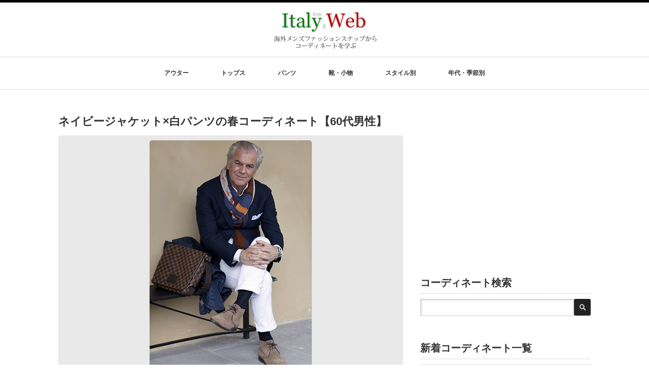

--- FILE ---
content_type: text/html; charset=UTF-8
request_url: https://kurumani.com/?p=6723
body_size: 45739
content:
<!DOCTYPE html PUBLIC "-//W3C//DTD XHTML 1.1//EN" "https://www.w3.org/TR/xhtml11/DTD/xhtml11.dtd">
<!--[if lt IE 9]><html xmlns="https://www.w3.org/1999/xhtml" class="ie"><![endif]-->
<!--[if (gt IE 9)|!(IE)]><!--><html xmlns="https://www.w3.org/1999/xhtml"><!--<![endif]-->
<head profile="https://gmpg.org/xfn/11">
<meta http-equiv="Content-Type" content="text/html; charset=UTF-8" />
<meta http-equiv="X-UA-Compatible" content="IE=edge,chrome=1" />
<meta name="viewport" content="width=device-width" />
<title>ネイビージャケット×白パンツの春コーディネート【60代男性】【メンズ】 | Italy Web</title>


<link rel="alternate" type="application/rss+xml" title="Italy Web RSS Feed" href="https://kurumani.com/?feed=rss2" />
<link rel="alternate" type="application/atom+xml" title="Italy Web Atom Feed" href="https://kurumani.com/?feed=atom" /> 
<link rel="pingback" href="https://kurumani.com/xmlrpc.php" />

 

<!-- All in One SEO Pack 2.2.6.2 by Michael Torbert of Semper Fi Web Design[512,561] -->
<link rel="author" href="http://coronabl5" />

<link rel="canonical" href="https://kurumani.com/?p=6723" />
<!-- /all in one seo pack -->
<link rel="alternate" type="application/rss+xml" title="Italy Web &raquo; ネイビージャケット×白パンツの春コーディネート【60代男性】 のコメントのフィード" href="https://kurumani.com/?feed=rss2&#038;p=6723" />
<link rel='stylesheet' id='wordpress-popular-posts-css'  href='https://kurumani.com/wp-content/plugins/wordpress-popular-posts/style/wpp.css' type='text/css' media='all' />
<link rel='stylesheet' id='contact-form-7-css'  href='https://kurumani.com/wp-content/plugins/contact-form-7/includes/css/styles.css' type='text/css' media='all' />
<link rel='stylesheet' id='font-awesome-styles-css'  href='https://kurumani.com/wp-content/plugins/font-awesome/assets/css/font-awesome.min.css' type='text/css' media='all' />
<!--[if lte IE 7]>
<link rel='stylesheet' id='font-awesome-ie7-css'  href='https://kurumani.com/wp-content/plugins/font-awesome/assets/css/font-awesome-ie7.min.css' type='text/css' media='all' />
<![endif]-->
<script type='text/javascript' src='https://kurumani.com/wp-includes/js/jquery/jquery.js'></script>
<script type='text/javascript' src='https://kurumani.com/wp-includes/js/jquery/jquery-migrate.min.js'></script>
<script type='text/javascript' src='https://kurumani.com/wp-includes/js/comment-reply.min.js'></script>
<link rel='shortlink' href='https://kurumani.com/?p=6723' />
<!-- BEGIN: WP Social Bookmarking Light -->
<script>(function(d, s, id) {
  var js, fjs = d.getElementsByTagName(s)[0];
  if (d.getElementById(id)) return;
  js = d.createElement(s); js.id = id;
  js.src = "//connect.facebook.net/ja_JP/sdk.js#xfbml=1&version=v2.0";
  fjs.parentNode.insertBefore(js, fjs);
}(document, 'script', 'facebook-jssdk'));</script>   
<style type="text/css">
.wp_social_bookmarking_light{
    border: 0 !important;
    padding: 10px 0 25px 0 !important;
    margin: 0 !important;
}
.wp_social_bookmarking_light div{
    float: left !important;
    border: 0 !important;
    padding: 0 !important;
    margin: 0 5px 0px 0 !important;
    min-height: 30px !important;
    line-height: 18px !important;
    text-indent: 0 !important;
}
.wp_social_bookmarking_light img{
    border: 0 !important;
    padding: 0;
    margin: 0;
    vertical-align: top !important;
}
.wp_social_bookmarking_light_clear{
    clear: both !important;
}
#fb-root{
    display: none;
}
.wsbl_twitter{
    width: 90px;
}
.wsbl_pocket{
    width: 90px;
}
.wsbl_facebook_like iframe{
    max-width: none !important;
}</style>
<!-- END: WP Social Bookmarking Light -->

<link rel="stylesheet" href="https://kurumani.com/wp-content/themes/luxe_tcd022s/style.css?ver=1.1" type="text/css" />
<link rel="stylesheet" href="https://kurumani.com/wp-content/themes/luxe_tcd022s/comment-style.css?ver=1.1" type="text/css" />


<link rel="stylesheet" media="screen and (min-width:641px)" href="https://kurumani.com/wp-content/themes/luxe_tcd022s/style_pc.css?ver=1.1" type="text/css" />
<link rel="stylesheet" media="screen and (max-width:640px)" href="https://kurumani.com/wp-content/themes/luxe_tcd022s/style_sp.css?ver=1.1" type="text/css" />

<link rel="stylesheet" href="https://kurumani.com/wp-content/themes/luxe_tcd022s/japanese.css?ver=1.1" type="text/css" />

<script type="text/javascript" src="https://kurumani.com/wp-content/themes/luxe_tcd022s/js/jscript.js?ver=1.1"></script>
<script type="text/javascript" src="https://kurumani.com/wp-content/themes/luxe_tcd022s/js/scroll.js?ver=1.1"></script>
<script type="text/javascript" src="https://kurumani.com/wp-content/themes/luxe_tcd022s/js/comment.js?ver=1.1"></script>
<script type="text/javascript" src="https://kurumani.com/wp-content/themes/luxe_tcd022s/js/rollover.js?ver=1.1"></script>
<!--[if lt IE 9]>
<link id="stylesheet" rel="stylesheet" href="https://kurumani.com/wp-content/themes/luxe_tcd022s/style_pc.css?ver=1.1" type="text/css" />
<script type="text/javascript" src="https://kurumani.com/wp-content/themes/luxe_tcd022s/js/ie.js?ver=1.1"></script>
<link rel="stylesheet" href="https://kurumani.com/wp-content/themes/luxe_tcd022s/ie.css" type="text/css" />
<![endif]-->

<!--[if IE 7]>
<link rel="stylesheet" href="https://kurumani.com/wp-content/themes/luxe_tcd022s/ie7.css" type="text/css" />
<![endif]-->



<!-- carousel -->
<script type="text/javascript" src="https://kurumani.com/wp-content/themes/luxe_tcd022s/js/slick.min.js"></script>
<link rel="stylesheet" type="text/css" href="https://kurumani.com/wp-content/themes/luxe_tcd022s/js/slick.css"/>
<script type="text/javascript" charset="utf-8">
	jQuery(window).load(function() {
		jQuery('.carousel').slick({
			arrows: true,
			dots: false,
			infinite: true,
			slidesToShow: 6,
			slidesToScroll: 1,
			autoplay: true,
			autoplaySpeed: 3000,
			
		});
	});
</script>
<!-- /carousel -->

<style type="text/css">
body { font-size:14px; }
a {color: #333333;}
a:hover {color: #247CD4;}
#global_menu ul ul li a{background:#333333;}
#global_menu ul ul li a:hover{background:#247CD4;}
#return_top{background-color:#333333;}
#return_top:hover{background-color:#247CD4;}
</style>

<div id="fb-root"></div>
<script>(function(d, s, id) {
  var js, fjs = d.getElementsByTagName(s)[0];
  if (d.getElementById(id)) return;
  js = d.createElement(s); js.id = id;
  js.src = "//connect.facebook.net/ja_JP/all.js#xfbml=1";
  fjs.parentNode.insertBefore(js, fjs);
}(document, 'script', 'facebook-jssdk'));</script>



<script async src="//pagead2.googlesyndication.com/pagead/js/adsbygoogle.js"></script>
<script>
  (adsbygoogle = window.adsbygoogle || []).push({
    google_ad_client: "ca-pub-8160902887572836",
    enable_page_level_ads: true
  });
</script>

<!-- Quantcast Choice. Consent Manager Tag v2.0 (for TCF 2.0) -->
<script type="text/javascript" async=true>
(function() {
  var host = 'www.themoneytizer.com';
  var element = document.createElement('script');
  var firstScript = document.getElementsByTagName('script')[0];
  var url = 'https://cmp.quantcast.com'
    .concat('/choice/', '6Fv0cGNfc_bw8', '/', host, '/choice.js');
  var uspTries = 0;
  var uspTriesLimit = 3;
  element.async = true;
  element.type = 'text/javascript';
  element.src = url;

  firstScript.parentNode.insertBefore(element, firstScript);

  function makeStub() {
    var TCF_LOCATOR_NAME = '__tcfapiLocator';
    var queue = [];
    var win = window;
    var cmpFrame;

    function addFrame() {
      var doc = win.document;
      var otherCMP = !!(win.frames[TCF_LOCATOR_NAME]);

      if (!otherCMP) {
        if (doc.body) {
          var iframe = doc.createElement('iframe');

          iframe.style.cssText = 'display:none';
          iframe.name = TCF_LOCATOR_NAME;
          doc.body.appendChild(iframe);
        } else {
          setTimeout(addFrame, 5);
        }
      }
      return !otherCMP;
    }

    function tcfAPIHandler() {
      var gdprApplies;
      var args = arguments;

      if (!args.length) {
        return queue;
      } else if (args[0] === 'setGdprApplies') {
        if (
          args.length > 3 &&
          args[2] === 2 &&
          typeof args[3] === 'boolean'
        ) {
          gdprApplies = args[3];
          if (typeof args[2] === 'function') {
            args[2]('set', true);
          }
        }
      } else if (args[0] === 'ping') {
        var retr = {
          gdprApplies: gdprApplies,
          cmpLoaded: false,
          cmpStatus: 'stub'
        };

        if (typeof args[2] === 'function') {
          args[2](retr);
        }
      } else {
        if(args[0] === 'init' && typeof args[3] === 'object') {
          args[3] = { ...args[3], tag_version: 'V2' };
        }
        queue.push(args);
      }
    }

    function postMessageEventHandler(event) {
      var msgIsString = typeof event.data === 'string';
      var json = {};

      try {
        if (msgIsString) {
          json = JSON.parse(event.data);
        } else {
          json = event.data;
        }
      } catch (ignore) {}

      var payload = json.__tcfapiCall;

      if (payload) {
        window.__tcfapi(
          payload.command,
          payload.version,
          function(retValue, success) {
            var returnMsg = {
              __tcfapiReturn: {
                returnValue: retValue,
                success: success,
                callId: payload.callId
              }
            };
            if (msgIsString) {
              returnMsg = JSON.stringify(returnMsg);
            }
            if (event && event.source && event.source.postMessage) {
              event.source.postMessage(returnMsg, '*');
            }
          },
          payload.parameter
        );
      }
    }

    while (win) {
      try {
        if (win.frames[TCF_LOCATOR_NAME]) {
          cmpFrame = win;
          break;
        }
      } catch (ignore) {}

      if (win === window.top) {
        break;
      }
      win = win.parent;
    }
    if (!cmpFrame) {
      addFrame();
      win.__tcfapi = tcfAPIHandler;
      win.addEventListener('message', postMessageEventHandler, false);
    }
  };

  makeStub();

  var uspStubFunction = function() {
    var arg = arguments;
    if (typeof window.__uspapi !== uspStubFunction) {
      setTimeout(function() {
        if (typeof window.__uspapi !== 'undefined') {
          window.__uspapi.apply(window.__uspapi, arg);
        }
      }, 500);
    }
  };

  var checkIfUspIsReady = function() {
    uspTries++;
    if (window.__uspapi === uspStubFunction && uspTries < uspTriesLimit) {
      console.warn('USP is not accessible');
    } else {
      clearInterval(uspInterval);
    }
  };

  if (typeof window.__uspapi === 'undefined') {
    window.__uspapi = uspStubFunction;
    var uspInterval = setInterval(checkIfUspIsReady, 6000);
  }
})();
</script>
<!-- End Quantcast Choice. Consent Manager Tag v2.0 (for TCF 2.0) -->

</head>

<body class="single single-post postid-6723 single-format-standard">
<div id="wrapper">
	<!-- header -->
	<div id="header" class="clearfix">
		<div id="logo-area">
			<!-- logo -->
			<div id='logo_image'>
<h1 id="logo" style="top:9px; left:490px;"><a href=" https://kurumani.com/" title="Italy Web" data-label="Italy Web"><img src="https://kurumani.com/wp-content/uploads/tcd-w/logo.png?1765368623" alt="Italy Web" title="Italy Web" /></a></h1>
</div>
		</div>
   <a href="#" class="menu_button">メニュー</a>
		<!-- global menu -->
		<div id="global_menu" class="clearfix">
	<ul id="menu-%e3%83%98%e3%83%83%e3%83%80%e3%83%bc%e3%83%a1%e3%83%8b%e3%83%a5%e3%83%bc" class="menu"><li id="menu-item-3486" class="menu-item menu-item-type-custom menu-item-object-custom menu-item-has-children menu-item-3486"><a>アウター</a>
<ul class="sub-menu">
	<li id="menu-item-195" class="menu-item menu-item-type-taxonomy menu-item-object-category current-post-ancestor menu-item-has-children menu-item-195"><a href="https://kurumani.com/?cat=10">ジャケット</a></li>
	<li id="menu-item-3444" class="menu-item menu-item-type-taxonomy menu-item-object-category menu-item-3444"><a href="https://kurumani.com/?cat=196">MA-1</a></li>
	<li id="menu-item-732" class="menu-item menu-item-type-taxonomy menu-item-object-category menu-item-732"><a href="https://kurumani.com/?cat=91">デニムジャケット</a></li>
	<li id="menu-item-1467" class="menu-item menu-item-type-taxonomy menu-item-object-category menu-item-1467"><a href="https://kurumani.com/?cat=51">レザージャケット</a></li>
	<li id="menu-item-9485" class="menu-item menu-item-type-taxonomy menu-item-object-category menu-item-9485"><a href="https://kurumani.com/?cat=247">マウンテンパーカー</a></li>
	<li id="menu-item-1464" class="menu-item menu-item-type-taxonomy menu-item-object-category menu-item-1464"><a href="https://kurumani.com/?cat=158">スタジャン</a></li>
	<li id="menu-item-9584" class="menu-item menu-item-type-taxonomy menu-item-object-category menu-item-9584"><a href="https://kurumani.com/?cat=257">ステンカラーコート</a></li>
	<li id="menu-item-193" class="menu-item menu-item-type-taxonomy menu-item-object-category menu-item-193"><a href="https://kurumani.com/?cat=49">チェスターコート</a></li>
	<li id="menu-item-529" class="menu-item menu-item-type-taxonomy menu-item-object-category menu-item-529"><a href="https://kurumani.com/?cat=76">トレンチコート</a></li>
	<li id="menu-item-9162" class="menu-item menu-item-type-taxonomy menu-item-object-category menu-item-9162"><a href="https://kurumani.com/?cat=256">モッズコート</a></li>
	<li id="menu-item-194" class="menu-item menu-item-type-taxonomy menu-item-object-category menu-item-194"><a href="https://kurumani.com/?cat=50">ピーコート</a></li>
	<li id="menu-item-192" class="menu-item menu-item-type-taxonomy menu-item-object-category menu-item-192"><a href="https://kurumani.com/?cat=45">ダッフルコート</a></li>
	<li id="menu-item-3001" class="menu-item menu-item-type-taxonomy menu-item-object-category menu-item-3001"><a href="https://kurumani.com/?cat=96">ダウンジャケット</a></li>
	<li id="menu-item-198" class="menu-item menu-item-type-taxonomy menu-item-object-category menu-item-198"><a href="https://kurumani.com/?cat=39">ダウンベスト</a></li>
</ul>
</li>
<li id="menu-item-3483" class="menu-item menu-item-type-custom menu-item-object-custom menu-item-has-children menu-item-3483"><a>トップス</a>
<ul class="sub-menu">
	<li id="menu-item-201" class="menu-item menu-item-type-taxonomy menu-item-object-category menu-item-has-children menu-item-201"><a href="https://kurumani.com/?cat=2">シャツ</a></li>
	<li id="menu-item-209" class="menu-item menu-item-type-taxonomy menu-item-object-category menu-item-209"><a href="https://kurumani.com/?cat=52">ポロシャツ</a></li>
	<li id="menu-item-200" class="menu-item menu-item-type-taxonomy menu-item-object-category menu-item-200"><a href="https://kurumani.com/?cat=21">Tシャツ、カットソー</a></li>
	<li id="menu-item-530" class="menu-item menu-item-type-taxonomy menu-item-object-category menu-item-530"><a href="https://kurumani.com/?cat=56">カーディガン</a></li>
	<li id="menu-item-207" class="menu-item menu-item-type-taxonomy menu-item-object-category menu-item-207"><a href="https://kurumani.com/?cat=37">セーター</a></li>
	<li id="menu-item-5859" class="menu-item menu-item-type-taxonomy menu-item-object-category menu-item-5859"><a href="https://kurumani.com/?cat=229">スウェット</a></li>
	<li id="menu-item-1466" class="menu-item menu-item-type-taxonomy menu-item-object-category menu-item-1466"><a href="https://kurumani.com/?cat=150">ショールカラーカーデ</a></li>
	<li id="menu-item-6632" class="menu-item menu-item-type-taxonomy menu-item-object-category menu-item-6632"><a href="https://kurumani.com/?cat=239">パーカー</a></li>
	<li id="menu-item-5536" class="menu-item menu-item-type-taxonomy menu-item-object-category menu-item-5536"><a href="https://kurumani.com/?cat=94">ジレ</a></li>
</ul>
</li>
<li id="menu-item-3485" class="menu-item menu-item-type-custom menu-item-object-custom menu-item-has-children menu-item-3485"><a>パンツ</a>
<ul class="sub-menu">
	<li id="menu-item-216" class="menu-item menu-item-type-taxonomy menu-item-object-category menu-item-216"><a href="https://kurumani.com/?cat=22">デニムパンツ（ジーンズ）</a></li>
	<li id="menu-item-4593" class="menu-item menu-item-type-taxonomy menu-item-object-category menu-item-4593"><a href="https://kurumani.com/?cat=59">チノパン</a></li>
	<li id="menu-item-213" class="menu-item menu-item-type-taxonomy menu-item-object-category menu-item-213"><a href="https://kurumani.com/?cat=11">カラーパンツ</a></li>
	<li id="menu-item-214" class="menu-item menu-item-type-taxonomy menu-item-object-category menu-item-214"><a href="https://kurumani.com/?cat=20">ショーツ</a></li>
	<li id="menu-item-211" class="menu-item menu-item-type-taxonomy menu-item-object-category menu-item-211"><a href="https://kurumani.com/?cat=43">くるぶし丈パンツ</a></li>
	<li id="menu-item-930" class="menu-item menu-item-type-taxonomy menu-item-object-category menu-item-930"><a href="https://kurumani.com/?cat=102">スラックス</a></li>
	<li id="menu-item-929" class="menu-item menu-item-type-taxonomy menu-item-object-category menu-item-929"><a href="https://kurumani.com/?cat=93">カーゴパンツ</a></li>
	<li id="menu-item-5775" class="menu-item menu-item-type-taxonomy menu-item-object-category menu-item-5775"><a href="https://kurumani.com/?cat=99">黒パンツ</a></li>
	<li id="menu-item-2472" class="menu-item menu-item-type-taxonomy menu-item-object-category menu-item-2472"><a href="https://kurumani.com/?cat=115">白パンツ</a></li>
</ul>
</li>
<li id="menu-item-3484" class="menu-item menu-item-type-custom menu-item-object-custom menu-item-has-children menu-item-3484"><a>靴・小物</a>
<ul class="sub-menu">
	<li id="menu-item-2242" class="menu-item menu-item-type-taxonomy menu-item-object-category menu-item-2242"><a href="https://kurumani.com/?cat=25">スニーカー</a></li>
	<li id="menu-item-4472" class="menu-item menu-item-type-taxonomy menu-item-object-category menu-item-4472"><a href="https://kurumani.com/?cat=9">ローファー</a></li>
	<li id="menu-item-2243" class="menu-item menu-item-type-taxonomy menu-item-object-category menu-item-2243"><a href="https://kurumani.com/?cat=60">デッキシューズ</a></li>
	<li id="menu-item-4780" class="menu-item menu-item-type-taxonomy menu-item-object-category menu-item-4780"><a href="https://kurumani.com/?cat=218">エスパドリーユ</a></li>
	<li id="menu-item-1265" class="menu-item menu-item-type-taxonomy menu-item-object-category current-post-ancestor menu-item-1265"><a href="https://kurumani.com/?cat=64">ブーツ</a></li>
	<li id="menu-item-2473" class="menu-item menu-item-type-taxonomy menu-item-object-category menu-item-2473"><a href="https://kurumani.com/?cat=172">短靴（レザーシューズ）</a></li>
	<li id="menu-item-1264" class="menu-item menu-item-type-taxonomy menu-item-object-category menu-item-1264"><a href="https://kurumani.com/?cat=100">帽子</a></li>
	<li id="menu-item-1345" class="menu-item menu-item-type-taxonomy menu-item-object-category menu-item-1345"><a href="https://kurumani.com/?cat=5">バッグ</a></li>
	<li id="menu-item-1263" class="menu-item menu-item-type-taxonomy menu-item-object-category menu-item-1263"><a href="https://kurumani.com/?cat=4">腕時計</a></li>
	<li id="menu-item-1262" class="menu-item menu-item-type-taxonomy menu-item-object-category menu-item-1262"><a href="https://kurumani.com/?cat=152">眼鏡</a></li>
	<li id="menu-item-1267" class="menu-item menu-item-type-taxonomy menu-item-object-category menu-item-1267"><a href="https://kurumani.com/?cat=112">ネクタイ</a></li>
</ul>
</li>
<li id="menu-item-3566" class="menu-item menu-item-type-custom menu-item-object-custom menu-item-has-children menu-item-3566"><a>スタイル別</a>
<ul class="sub-menu">
	<li id="menu-item-3558" class="menu-item menu-item-type-taxonomy menu-item-object-category menu-item-3558"><a href="https://kurumani.com/?cat=33">きれいめ</a></li>
	<li id="menu-item-4118" class="menu-item menu-item-type-taxonomy menu-item-object-category menu-item-4118"><a href="https://kurumani.com/?cat=135">マリン</a></li>
	<li id="menu-item-4823" class="menu-item menu-item-type-taxonomy menu-item-object-category menu-item-4823"><a href="https://kurumani.com/?cat=219">アメカジ</a></li>
	<li id="menu-item-3563" class="menu-item menu-item-type-taxonomy menu-item-object-category menu-item-3563"><a href="https://kurumani.com/?cat=178">ミリタリー</a></li>
	<li id="menu-item-3565" class="menu-item menu-item-type-taxonomy menu-item-object-category menu-item-3565"><a href="https://kurumani.com/?cat=153">ワーク</a></li>
	<li id="menu-item-6631" class="menu-item menu-item-type-taxonomy menu-item-object-category menu-item-6631"><a href="https://kurumani.com/?cat=238">スポーティ</a></li>
	<li id="menu-item-3562" class="menu-item menu-item-type-taxonomy menu-item-object-category menu-item-3562"><a href="https://kurumani.com/?cat=35">ビジネスカジュアル</a></li>
	<li id="menu-item-3561" class="menu-item menu-item-type-taxonomy menu-item-object-category menu-item-3561"><a href="https://kurumani.com/?cat=197">おやじ</a></li>
</ul>
</li>
<li id="menu-item-12681" class="menu-item menu-item-type- menu-item-object-category menu-item-has-children menu-item-12681"><a>年代・季節別</a>
<ul class="sub-menu">
	<li id="menu-item-12698" class="menu-item menu-item-type-taxonomy menu-item-object-category menu-item-12698"><a href="https://kurumani.com/?cat=166">10代</a></li>
	<li id="menu-item-12689" class="menu-item menu-item-type-taxonomy menu-item-object-category menu-item-12689"><a href="https://kurumani.com/?cat=142">20代</a></li>
	<li id="menu-item-12690" class="menu-item menu-item-type-taxonomy menu-item-object-category menu-item-12690"><a href="https://kurumani.com/?cat=141">30代</a></li>
	<li id="menu-item-12686" class="menu-item menu-item-type-taxonomy menu-item-object-category menu-item-12686"><a href="https://kurumani.com/?cat=170">40代</a></li>
	<li id="menu-item-12692" class="menu-item menu-item-type-taxonomy menu-item-object-category menu-item-12692"><a href="https://kurumani.com/?cat=191">50代</a></li>
	<li id="menu-item-12693" class="menu-item menu-item-type-taxonomy menu-item-object-category current-post-ancestor current-menu-parent current-post-parent menu-item-12693"><a href="https://kurumani.com/?cat=231">60代</a></li>
	<li id="menu-item-12694" class="menu-item menu-item-type-taxonomy menu-item-object-category menu-item-12694"><a href="https://kurumani.com/?cat=198">春</a></li>
	<li id="menu-item-12695" class="menu-item menu-item-type-taxonomy menu-item-object-category menu-item-12695"><a href="https://kurumani.com/?cat=199">夏</a></li>
	<li id="menu-item-12696" class="menu-item menu-item-type-taxonomy menu-item-object-category menu-item-12696"><a href="https://kurumani.com/?cat=192">秋</a></li>
	<li id="menu-item-12699" class="menu-item menu-item-type-taxonomy menu-item-object-category menu-item-12699"><a href="https://kurumani.com/?cat=193">冬</a></li>
</ul>
</li>
</ul>		</div>
		<!-- /global menu -->

	</div>

	<!-- /header -->

	
	<div id="contents" class="clearfix">
		<!-- main contents -->
		<div id="mainColumn">
						<div class="post clearfix">

				<div class="post_info">
<h2 class="post_title">ネイビージャケット×白パンツの春コーディネート【60代男性】</h2>

															<div class="post_thumb"><img width="320" height="456" src="https://kurumani.com/wp-content/uploads/2015/01/16.jpg" class="attachment-single_size wp-post-image" alt="" /></div>
										<div class="post_content">
						<p><strong><span style="color: #0b5fca; font-size: medium;">年代問わずマストな組み合わせ</span></strong>、ネイビージャケットに白パンツを合わせた上品なコーディネート。</p>
<p>足元はジャケットと相性の良い定番チャッカブーツですが、<strong><span style="color: #d69951; font-size: medium;">淡いベージュ系なので春らしい印象に</span></strong>仕上がっています。</p>
<p>あえて個性的なストールをINして洒落っ気を出している。そんな所も真似したい１枚ですね。</p>
<div class='wp_social_bookmarking_light'><div class="wsbl_hatena_button"><a href="http://b.hatena.ne.jp/entry/https://kurumani.com/?p=6723" class="hatena-bookmark-button" data-hatena-bookmark-title="ネイビージャケット×白パンツの春コーディネート【60代男性】" data-hatena-bookmark-layout="standard" title="このエントリーをはてなブックマークに追加"> <img src="//b.hatena.ne.jp/images/entry-button/button-only@2x.png" alt="このエントリーをはてなブックマークに追加" width="20" height="20" style="border: none;" /></a><script type="text/javascript" src="//b.hatena.ne.jp/js/bookmark_button.js" charset="utf-8" async="async"></script></div><div class="wsbl_facebook_like"><div id="fb-root"></div><fb:like href="https://kurumani.com/?p=6723" layout="button" action="like" width="100" share="false" show_faces="false" ></fb:like></div><div class="wsbl_twitter"><iframe allowtransparency="true" frameborder="0" scrolling="no" src="//platform.twitter.com/widgets/tweet_button.html?url=https%3A%2F%2Fkurumani.com%2F%3Fp%3D6723&amp;text=%E3%83%8D%E3%82%A4%E3%83%93%E3%83%BC%E3%82%B8%E3%83%A3%E3%82%B1%E3%83%83%E3%83%88%C3%97%E7%99%BD%E3%83%91%E3%83%B3%E3%83%84%E3%81%AE%E6%98%A5%E3%82%B3%E3%83%BC%E3%83%87%E3%82%A3%E3%83%8D%E3%83%BC%E3%83%88%E3%80%9060%E4%BB%A3%E7%94%B7%E6%80%A7%E3%80%91&amp;lang=ja&amp;count=horizontal" style="width:130px; height:20px;"></iframe></div><div class="wsbl_pocket"><a href="https://getpocket.com/save" class="pocket-btn" data-lang="en" data-save-url="https://kurumani.com/?p=6723" data-pocket-count="horizontal" data-pocket-align="left" >Pocket</a><script type="text/javascript">!function(d,i){if(!d.getElementById(i)){var j=d.createElement("script");j.id=i;j.src="https://widgets.getpocket.com/v1/j/btn.js?v=1";var w=d.getElementById(i);d.body.appendChild(j);}}(document,"pocket-btn-js");</script></div></div><br class='wp_social_bookmarking_light_clear' />											</div>
					
									</div>
			</div>
			
<div id="ad_banner">

<script type="text/javascript">
    google_ad_client = "ca-pub-8160902887572836";
    google_ad_slot = "5075242074";
    google_ad_width = 336;
    google_ad_height = 280;
    google_ad_region = "italy";
</script>
<!-- italyweb_kijisita_336x280 -->
<script type="text/javascript"
src="//pagead2.googlesyndication.com/pagead/show_ads.js">
</script>
</div>
			<!-- recommend -->
<h3 id="news_headline">もっとコーデを見る</h3>
<p class="tags custom" >
<a href="https://kurumani.com/?cat=231" title="60代 の投稿をすべて表示" rel="category">60代</a> <a href="https://kurumani.com/?cat=125" title="チャッカブーツ の投稿をすべて表示" rel="category">チャッカブーツ</a> <a href="https://kurumani.com/?cat=104" title="ネイビージャケット の投稿をすべて表示" rel="category">ネイビージャケット</a></p>

 <h3 id="news_headline">今回のコーデを見た方は、こんな着こなしも見ています</h3>


 <div id="related_post2">
  <ul class="clearfix">
       <li class="clearfix odd">
        <a class="image2" href="https://kurumani.com/?p=7110"><img width="320" height="456" src="https://kurumani.com/wp-content/uploads/2015/03/06.jpg" class="attachment-size3 wp-post-image" alt="" /></a>
        <h4 class="title2"><a href="https://kurumani.com/?p=7110">紺ジャケット×イエローパンツの着こなし【春】</a></h4>
    <div class="subtitle">堅実な印象の紺ジャケットが洒落た雰囲気へ変わる、…</div>

   </li>
      <li class="clearfix even">
        <a class="image2" href="https://kurumani.com/?p=1896"><img width="330" height="495" src="https://kurumani.com/wp-content/uploads/2013/02/fashion01-66.jpg" class="attachment-size3 wp-post-image" alt="" /></a>
        <h4 class="title2"><a href="https://kurumani.com/?p=1896">40代男性向けグレーダウンジャケットコーディネート</a></h4>
    <div class="subtitle">シックなテーラード形のグレーダウンジャケットに白…</div>

   </li>
      <li class="clearfix odd">
        <a class="image2" href="https://kurumani.com/?p=9940"><img width="350" height="499" src="https://kurumani.com/wp-content/uploads/2016/04/25.jpg" class="attachment-size3 wp-post-image" alt="" /></a>
        <h4 class="title2"><a href="https://kurumani.com/?p=9940">紺ジャケット×ピンクシャツ・ベージュパンツの着こなし</a></h4>
    <div class="subtitle">使いどころ次第でオシャレ度がグッと上がる！
…</div>

   </li>
      <li class="clearfix even">
        <a class="image2" href="https://kurumani.com/?p=12152"><img width="350" height="499" src="https://kurumani.com/wp-content/uploads/2017/09/S5606.jpg" class="attachment-size3 wp-post-image" alt="" /></a>
        <h4 class="title2"><a href="https://kurumani.com/?p=12152">紺ニットジャケット×カーキパンツ×白スニーカーの着こなし</a></h4>
    <div class="subtitle">きっちりと紳士的に見えつつ、休日ライクなカジュア…</div>

   </li>
      <li class="clearfix odd">
        <a class="image2" href="https://kurumani.com/?p=3797"><img width="320" height="456" src="https://kurumani.com/wp-content/uploads/2014/02/154.jpg" class="attachment-size3 wp-post-image" alt="" /></a>
        <h4 class="title2"><a href="https://kurumani.com/?p=3797">ピンクシャツ×ネイビージャケットの着こなし</a></h4>
    <div class="subtitle">オシャレ＆色気のあるピンクシャツ×ネイビージャケ…</div>

   </li>
      <li class="clearfix even">
        <a class="image2" href="https://kurumani.com/?p=7035"><img width="320" height="456" src="https://kurumani.com/wp-content/uploads/2015/02/012.jpg" class="attachment-size3 wp-post-image" alt="" /></a>
        <h4 class="title2"><a href="https://kurumani.com/?p=7035">ダンガリーシャツ×クロップドデニムパンツの着こなし【60代男性】</a></h4>
    <div class="subtitle">ブルー×ネイビーの爽やかな色合いと、ダンガリーや…</div>

   </li>
      <li class="clearfix odd">
        <a class="image2" href="https://kurumani.com/?p=6155"><img width="320" height="456" src="https://kurumani.com/wp-content/uploads/2014/10/571.jpg" class="attachment-size3 wp-post-image" alt="" /></a>
        <h4 class="title2"><a href="https://kurumani.com/?p=6155">ブルーシャツ×白パンツ＆スニーカーの着こなし【60代】</a></h4>
    <div class="subtitle">明るい色味が春らしさを加速させている、ブルーシャ…</div>

   </li>
      <li class="clearfix even">
        <a class="image2" href="https://kurumani.com/?p=11073"><img width="350" height="499" src="https://kurumani.com/wp-content/uploads/2016/10/988925.jpg" class="attachment-size3 wp-post-image" alt="" /></a>
        <h4 class="title2"><a href="https://kurumani.com/?p=11073">紺ジャケット×デニムジレ×白パンツの着こなし</a></h4>
    <div class="subtitle">言わずもがなの王道スタイル「紺ジャケ×白パンツ」…</div>

   </li>
      <li class="clearfix odd">
        <a class="image2" href="https://kurumani.com/?p=11115"><img width="350" height="499" src="https://kurumani.com/wp-content/uploads/2016/10/98985.jpg" class="attachment-size3 wp-post-image" alt="" /></a>
        <h4 class="title2"><a href="https://kurumani.com/?p=11115">【60代休日】白タートルネック×ジーンズ×サイドゴアブーツ</a></h4>
    <div class="subtitle">ちょっとした外出や犬の散歩…くらいの時には、肩肘…</div>

   </li>
      <li class="clearfix even">
        <a class="image2" href="https://kurumani.com/?p=8652"><img width="320" height="456" src="https://kurumani.com/wp-content/uploads/2015/09/116.jpg" class="attachment-size3 wp-post-image" alt="" /></a>
        <h4 class="title2"><a href="https://kurumani.com/?p=8652">【2015年も旬】紺ジャケット×ダウンベスト（インナーダウン）</a></h4>
    <div class="subtitle">LEON2015年11月号でも掲載された着こなし…</div>

   </li>
      <li class="clearfix odd">
        <a class="image2" href="https://kurumani.com/?p=1405"><img width="330" height="495" src="https://kurumani.com/wp-content/uploads/2013/02/photo35.jpg" class="attachment-size3 wp-post-image" alt="" /></a>
        <h4 class="title2"><a href="https://kurumani.com/?p=1405">30代ジャケットのカジュアルコーディネート</a></h4>
    <div class="subtitle">30代なら参考にしてみたい、ジャケットを使ったカ…</div>

   </li>
      <li class="clearfix even">
        <a class="image2" href="https://kurumani.com/?p=8270"><img width="320" height="456" src="https://kurumani.com/wp-content/uploads/2015/08/2.jpg" class="attachment-size3 wp-post-image" alt="" /></a>
        <h4 class="title2"><a href="https://kurumani.com/?p=8270">【柄シャツが肝！】紺ジャケコーデを上級者らしく見せる方法</a></h4>
    <div class="subtitle">とにもかくにも紺ジャケットはオールシーズン活躍で…</div>

   </li>
     </ul>
 </div>
 



<div id="ad_banner">
<font size="1">スポンサード リンク</font>
<br/>
<script type="text/javascript">
    google_ad_client = "ca-pub-8160902887572836";
    google_ad_slot = "7749506874";
    google_ad_width = 336;
    google_ad_height = 280;
    google_ad_region = "italy";
</script>
<!-- italyweb_kijisita2_336x280 -->
<script type="text/javascript"
src="//pagead2.googlesyndication.com/pagead/show_ads.js">
</script>
</div>

<script async src="//pagead2.googlesyndication.com/pagead/js/adsbygoogle.js"></script>
<!-- kurumani_kanren -->
<ins class="adsbygoogle"
     style="display:block"
     data-ad-client="ca-pub-8160902887572836"
     data-ad-slot="2653518474"
     data-ad-format="autorelaxed"></ins>
<script>
(adsbygoogle = window.adsbygoogle || []).push({});
</script>

			<!-- /recommend -->
		</div>

		<!-- /main contents -->
		
		<!-- sideColumn -->

		<div id="sideColumn">
			
<div class="side_widget clearfix widget_text" id="text-23">
			<div class="textwidget"><script type="text/javascript">
    google_ad_client = "ca-pub-8160902887572836";
    google_ad_slot = "1842574071";
    google_ad_width = 336;
    google_ad_height = 280;
    google_ad_region = "italy";
</script>
<!-- italyweb_rightup_336x280 -->
<script type="text/javascript"
src="//pagead2.googlesyndication.com/pagead/show_ads.js">
</script></div>
		</div>
<div class="side_widget clearfix widget_search" id="search-2">
<h3 class="side_headline">コーディネート検索</h3>
<form role="search" method="get" id="searchform" class="searchform" action="https://kurumani.com/">
				<div>
					<label class="screen-reader-text" for="s">検索:</label>
					<input type="text" value="" name="s" id="s" />
					<input type="submit" id="searchsubmit" value="検索" />
				</div>
			</form></div>
<div class="side_widget clearfix styled_post_list1_widget" id="styled_post_list1_widget-5">
<h3 class="side_headline">新着コーディネート一覧</h3>
<ol class="styled_post_list1">
 <li class="clearfix">
  <div class="styled_post_list1_thumb">
   <a class="image" href="https://kurumani.com/?p=12990"><img width="450" height="642" src="https://kurumani.com/wp-content/uploads/2024/06/0sa001.jpg" class="attachment-widget_size wp-post-image" alt="" /></a>
  </div>
   <div class="info">
        <p class="date">2024/6/29</p>
        <a class="title" href="https://kurumani.com/?p=12990">【シニア】オレンジ色ダッフルコート×…</a>
   </div>
      <div class="excerpt">白髪のシニア世代こそ挑戦しておきたい、カラフルなオレンジ色ダ…</div>
    </li>
 <li class="clearfix">
  <div class="styled_post_list1_thumb">
   <a class="image" href="https://kurumani.com/?p=12987"><img width="450" height="642" src="https://kurumani.com/wp-content/uploads/2024/06/0sa04.jpg" class="attachment-widget_size wp-post-image" alt="" /></a>
  </div>
   <div class="info">
        <p class="date">2024/6/29</p>
        <a class="title" href="https://kurumani.com/?p=12987">【60代】黄色Ｔシャツ×白ジーパン×…</a>
   </div>
      <div class="excerpt">特に白髪の方こそ映える！　色気あるジジイの顔色も華やかさもア…</div>
    </li>
 <li class="clearfix">
  <div class="styled_post_list1_thumb">
   <a class="image" href="https://kurumani.com/?p=12984"><img width="450" height="642" src="https://kurumani.com/wp-content/uploads/2024/06/0sa005.jpg" class="attachment-widget_size wp-post-image" alt="" /></a>
  </div>
   <div class="info">
        <p class="date">2024/6/25</p>
        <a class="title" href="https://kurumani.com/?p=12984">【60代】グレージャケット×白パンツ…</a>
   </div>
      <div class="excerpt">こちらは春夏らしさが出る「リネン（麻）素材」グレージャケット…</div>
    </li>
 <li class="clearfix">
  <div class="styled_post_list1_thumb">
   <a class="image" href="https://kurumani.com/?p=12980"><img width="450" height="642" src="https://kurumani.com/wp-content/uploads/2024/06/0sa011.jpg" class="attachment-widget_size wp-post-image" alt="" /></a>
  </div>
   <div class="info">
        <p class="date">2024/6/25</p>
        <a class="title" href="https://kurumani.com/?p=12980">【60代】茶ポロシャツ×ベージュパン…</a>
   </div>
      <div class="excerpt">渋いシニアだからこそ似合う茶色（ブラウン）。その色を使ったポ…</div>
    </li>
</ol>
</div>
		</div>
		<!-- /sideColumn -->
	</div>
	

<!-- smartphone banner -->

	<!-- footer -->
	<div id="footer-slider-wrapper" class="clearfix">
		<div id="footer-slider-wrapper-inner">
		</div>
	</div>
	<div id="footer">
		<a href="#wrapper" id="return_top">ページ上部へ戻る</a>
		<div id="footer-inner" class="clearfix">
			<!-- logo -->
			<div id="footer_logo_text_area"><h3 id="footer_logo_text"><a href="https://kurumani.com/">Italy Web</a></h3>
<h4 id="footer_description">海外メンズファッションスナップからコーディネートを学ぶ Italy Web</h4>
</div>
						
			<div id="footer_widget_wrapper">
												<div class="footer_widget clearfix styled_post_list1_widget" id="styled_post_list1_widget-12">
<h3 class="footer_headline">特集ページ</h3>
<ol class="styled_post_list1">
 <li class="clearfix">
  <div class="styled_post_list1_thumb">
   <a class="image" href="https://kurumani.com/?p=8113"><img width="320" height="456" src="https://kurumani.com/wp-content/uploads/2015/06/151.jpg" class="attachment-widget_size wp-post-image" alt="" /></a>
  </div>
   <div class="info">
        <a class="title" href="https://kurumani.com/?p=8113">おしゃれな眼鏡スタイル・コーディネー…</a>
   </div>
      <div class="excerpt">ガラリと印象を変えたり、ファッションの１つとして楽しめる眼鏡…</div>
    </li>
 <li class="clearfix">
  <div class="styled_post_list1_thumb">
   <a class="image" href="https://kurumani.com/?p=9639"><img width="660" height="383" src="https://kurumani.com/wp-content/uploads/2016/02/白パンツ春コーデ.jpg" class="attachment-widget_size wp-post-image" alt="白パンツ春コーデ" /></a>
  </div>
   <div class="info">
        <a class="title" href="https://kurumani.com/?p=9639">【春】白パンツのコーディネート集</a>
   </div>
      <div class="excerpt">どんなアウターにも万能的に合わせやすく、春らしい爽やかコーデ…</div>
    </li>
 <li class="clearfix">
  <div class="styled_post_list1_thumb">
   <a class="image" href="https://kurumani.com/?p=9786"><img width="660" height="383" src="https://kurumani.com/wp-content/uploads/2016/03/ボーダーカットソーコーデ.jpg" class="attachment-widget_size wp-post-image" alt="ボーダーカットソーコーデ" /></a>
  </div>
   <div class="info">
        <a class="title" href="https://kurumani.com/?p=9786">【春】手軽におしゃれに！ ボーダーカ…</a>
   </div>
      <div class="excerpt">合わせるアウターを選ばないボーダーカットソーは、インナーに使…</div>
    </li>
</ol>
</div>
<div class="footer_widget clearfix widget_search_meter" id="popular_searches-5">
<h3 class="footer_headline">トレンドワード×コーデ</h3>

<ul>
<li><a href="https://kurumani.com/?s=%E7%A7%8B">秋</a></li>
<li><a href="https://kurumani.com/?s=%E5%A4%A7%E4%BA%BA%E3%82%AB%E3%82%B8%E3%83%A5%E3%82%A2%E3%83%AB">大人カジュアル</a></li>
<li><a href="https://kurumani.com/?s=%E3%82%B0%E3%83%AC%E3%83%BC%E3%83%91%E3%83%B3%E3%83%84">グレーパンツ</a></li>
<li><a href="https://kurumani.com/?s=40%E4%BB%A3">40代</a></li>
<li><a href="https://kurumani.com/?s=%E3%82%AD%E3%83%AC%E3%82%A4%E3%82%81%E3%82%AB%E3%82%B8%E3%83%A5%E3%82%A2%E3%83%AB">キレイめカジュアル</a></li>
<li><a href="https://kurumani.com/?s=M65">M65</a></li>
<li><a href="https://kurumani.com/?s=%E3%82%AA%E3%83%AC%E3%83%B3%E3%82%B8">オレンジ</a></li>
<li><a href="https://kurumani.com/?s=%E3%82%AD%E3%83%A3%E3%83%83%E3%83%97">キャップ</a></li>
</ul>

</div>
<div class="footer_widget clearfix widget_pages" id="pages-4">
<h3 class="footer_headline">サイト情報</h3>
		<ul>
			<li class="page_item page-item-1655"><a href="https://kurumani.com/?page_id=1655">お問い合わせ</a></li>
<li class="page_item page-item-7283"><a href="https://kurumani.com/?page_id=7283">運営者情報</a></li>
		</ul>
		</div>
							
			</div>
		</div>
	</div>
	<div id="footer_copr_area" class="clearfix">
		<div id="footer_copr">
			<div id="copyright">Copyright &copy;&nbsp; 2025 <a href="https://kurumani.com/">Italy Web</a> All Rights Reserved.</div>
			<div id="footer_social_link">
						</div>
		</div>
	</div>
	<!-- /footer -->
</div>


<link rel='stylesheet' id='su-content-shortcodes-css'  href='https://kurumani.com/wp-content/plugins/shortcodes-ultimate/assets/css/content-shortcodes.css?ver=4.9.3' type='text/css' media='all' />

<!-- BEGIN: WP Social Bookmarking Light -->
<!-- END: WP Social Bookmarking Light -->
<script type='text/javascript' src='https://kurumani.com/wp-content/plugins/contact-form-7/includes/js/jquery.form.min.js'></script>
<script type='text/javascript'>
/* <![CDATA[ */
var _wpcf7 = {"loaderUrl":"https:\/\/kurumani.com\/wp-content\/plugins\/contact-form-7\/images\/ajax-loader.gif","sending":"\u9001\u4fe1\u4e2d ..."};
/* ]]> */
</script>
<script type='text/javascript' src='https://kurumani.com/wp-content/plugins/contact-form-7/includes/js/scripts.js'></script>
</body>
</html>

--- FILE ---
content_type: text/css
request_url: https://kurumani.com/wp-content/themes/luxe_tcd022s/style_pc.css?ver=1.1
body_size: 31498
content:
/* ----------------------------------------------------------------------

 pc style setting

---------------------------------------------------------------------- */
a img{
	-webkit-transition-property:opacity; -webkit-transition-duration:0.4s; -webkit-transition-timing-function:ease; -moz-transition-property:opacity; -moz-transition-duration:0.4s; -moz-transition-timing-function:ease; -o-transition-property:opacity; -o-transition-duration:0.4s; -o-transition-timing-function:ease;
	-moz-box-sizing:border-box; -webkit-box-sizing:border-box; -o-box-sizing:border-box; -ms-box-sizing:border-box; box-sizing:border-box;
}
a:hover img{
	opacity:0.5;
}
body {
	margin:0;
	padding:0;
	background:#fff;
	font-family:"Meiryo", "Century Gothic", Arial, sans-serif;
	color:#333;
}
/* layout */
#wrapper {
	border-top: solid 5px #000;
	width: 100%;
	margin: 0;
	padding: 0;
}
#header {
	width: 100%;
	height: 171px;
	margin: 0;
}
#contents {
	width: 1050px;
	margin: 0 auto 70px;
}
#mainColumn {
	width: 680px;
	float: left;
}
#sideColumn {
	width: 336px;
	float: right;
}
/* mobile banner */
#mobile_banner_top, #mobile_banner_bottom {
	display:none;
}
/* ----------------------------------------------------------------------
 header
---------------------------------------------------------------------- */


#logo-area {
	height: 107px;
	width: 100%;
	margin: 0;
	overflow: hidden;
}
#logo_image {
	width: 1200px;
	margin: 0 auto;
}
#logo_image #logo {
	margin: 0;
	padding: 0;
	position: relative;
}


#logo_text {
	text-align: center;
	padding-top: 35px;
}

#logo_text #logo {
	margin: 0 0 6px;
	padding: 0;
	line-height: 100%;
	font-size: 24px;
	font-weight: normal;
}
#description { font-size:12px; color:#666; margin:0; padding:0; line-height:100%; font-weight:normal; }

/*#logo_text { position:absolute; top:40px; left:0px; }
#logo { margin:0 0 6px 0; padding:0; line-height:100%; font-size:24px; font-weight:normal; }
#logo_image #logo { position:absolute; }
#logo a { color:#333; text-decoration:none; }
#description { font-size:10px; color:#888; margin:0; padding:0; line-height:100%; font-weight:normal; }*/



/* global menu */
.menu_button {
	display:none;
}
#global_menu {
	height:63px;
	width:100%;
	margin:0 auto;
	z-index:9999;
	border-top: solid 1px #ddd;
	text-align: center;
}
#global_menu ul {
	height:63px;
	width:1200px;
	margin:0 auto;
	position:relative;
}
#global_menu ul li {
	margin: 0 30px;
	height: 63px;
	display: inline-block;
	font-weight: bold;
	position: relative;
}
#global_menu li.last {
}
#global_menu li a {
	font-size:12px;
	text-align:center;
	text-decoration:none;
	display:block;
	height:63px;
	line-height:63px;
	background-image: none;
}
#global_menu li a:hover {
	background-image: url(images/anchor.png);
	background-repeat: no-repeat;
	background-position: center top;
}
#global_menu ul ul {
	display:none;
	position:absolute;
	top:63px;
	left:0px;
	margin:0;
	padding:0;
	list-style-type:none;
	height: auto;
	z-index:99999;
}
#global_menu ul ul ul {
	left:100%;
	top:0;
	margin:0;
}
#global_menu ul ul li {
	float:none;
	height:auto;
	line-height:0;
	padding:0;
	margin:0;
	text-align:left;
	background:none;
	display: block;
	width: 200px;
}
#global_menu ul ul li a {
	display: block;
	font-size:12px;
	position:relative;
	/*height:35px;
	padding: 0 15px;
	line-height:35px;*/
	height: auto;
	padding: 10px 15px 8px;
	line-height: 180%;
	margin:0;
	text-align:left;
	background-image: none;
	background:#000;
	color:#fff;
	-webkit-transition: all 0.3s ease;
	-moz-transition: all 0.3s ease;
	-o-transition: all 0.3s ease;
	transition: all  0.3s ease;
}
#global_menu ul ul a:hover {
	background:#444;
}


/* ----------------------------------------------------------------------
 index
---------------------------------------------------------------------- */

.blog #header{
	border-bottom: solid 1px #ddd;
	margin-bottom: 45px;
}

/* slider */
#slider-wrapper {
	width: 1180px;
	height: 380px;
	padding: 10px;
	background: #ddd;
	margin: 0 auto;
}
/* maincopy */
#maincopy {
	text-align: center;
	margin: 30px auto;
}
#maincopy h2 {
	font-size: 24px;
	color: #000;
	margin: 0 auto 10px;
	font-family: "ＭＳ Ｐ明朝", "細明朝体", "ヒラギノ明朝 Pro W3", "メイリオ", meiryo, serif;
}
#maincopy p {
	font-size: 12px;
}
#index-menu {
	width: 1050px;
	margin: 0 auto;
}
#index-menu-ul {
}
.index-meun-li {
	float: left;
	width: 330px;
	margin-right: 30px;
}
.index-meun-li-last {
	float: left;
	width: 330px;
}
.index-menu-thumb {
	margin-bottom: 10px;
}
.index-menu-title {
	margin: 0 0 5px;
	font-size: 20px;
}
.index-menu-desc {
	margin: 0;
	font-size: 12px;
	line-height: 200%;
}
.index-menu-title a, .index-menu-desc a {
	text-decoration: none;
}
/* news */
#index-news {
	width: 680px;
	border-bottom: solid 1px #ddd;
	margin: 0;
}
#index-news-headline {
	font-size: 20px;
	float: left;
	margin: 0;
	min-height: 32px;
}
#index-news-archivelink {
	font-size: 12px;
	float: right;
	margin: 0;
}
#index-news-archivelink a {
	text-decoration: none;
	display: inline-block;
}
#index-news-ul {
	width: 680px;
	margin: 0;
}
#index-news-ul li {
	width: 680px;
	border-bottom: dotted 1px #666;
	margin: 10px 0 0;
	padding-bottom: 10px;
	font-size: 12px;
}
#index-news-ul li a {
	text-decoration: none;
}
.index-news-date {
	display: inline-block;
	width: 90px;
	margin-right: 10px;
	font-weight: bold;
}
/* index banner */
#index-banner {
	margin: 40px auto 0;
}
/* recommend */
#index-recommend-headline {
	margin: 40px 0 15px;
	font-size: 20px;
}
#index-recommend {
	width: 816px;
	margin-left: -27px;
}
.index-recommend-box {
	display: block;
	float: left;
	width: 245px;
	height: 340px;
	overflow: hidden;
	margin-left: 27px;
	margin-bottom: 23px;
	background: #F2F2F2;
	padding: 15px 0;
}
.index-recommend-box-thumb {
	margin: 0 0 15px;
	width: 245px;
	height: 150px;
}
.index-recommend-box-title {
	font-size: 16px;
	color: #000;
	margin: 0 15px 10px;
}
.index-recommend-box-desc {
	margin: 0 15px;
	font-size: 12px;
}
.index-recommend-box-title a, .index-recommend-box-desc a {
	text-decoration: none;
}

/* ----------------------------------------------------------------------
 archive
---------------------------------------------------------------------- */

.archive #header{
	border-bottom: solid 1px #ddd;
	margin-bottom: 45px;
}

#post_list #header{
	border-bottom: solid 1px #ddd;
	margin-bottom: 45px;
}
.post_list{}
.post_list ol{
	margin: 0;
	padding: 0;
}
.post_list ol li{
	margin: 0 0 30px;
	padding: 0 0 30px;
	/*border-bottom: dotted 1px #878787;*/
	background-image: url(images/dot_02.png);
	background-repeat: repeat-x;
	background-position: left bottom;
}
.post_list ol li a{
	text-decoration: none;
}

.post_date{
	width: 80px;
	height: auto;
	min-height: 80px;
	float: left;
	background: #000;
}
.post_date_year{
	display: block;
	width: 80px;
	height: 25px;
	line-height: 25px;
	font-size: 14px;
	font-weight: bold;
	color: #fff;
	background: #444;
	text-align: center;
	margin: 0;
	padding: 0;
}
.post_date_month{
	font-size: 14px;
	font-weight: bold;
	color: #fff;
	text-align: center;
	margin: 0;
	padding: 0;
}
.post_date_month span{
	display: block;
	font-size:26px;
	margin: 0 0 -0.3em;
	padding: 0;
	height: 38px;
	line-height: 38px;
}

.post_info{
	width: 680px;
	float: left;
}

.post_title {
	font-size:1.6em;
	margin:0 0 10px;
	line-height: 160%;
}
.post_title a {
	text-decoration:none;
	display:block;
}
.post_title a:hover {
}

.post_title2 {
	font-size:16px;
	font-family: "ＭＳ Ｐ明朝", "細明朝体", "ヒラギノ明朝 Pro W3", "メイリオ", meiryo, serif;
	margin:0 0 20px;
	line-height: 160%;
}


.post_thumb{
	width: 660px;
	height: auto;
	background: #e9e9e9;
	padding: 10px;
	text-align: center;
	margin-bottom: 25px;
	-moz-border-radius:5px; -khtml-border-radius:5px; -webkit-border-radius:5px; border-radius:5px; opacity:1.0;
}
.post_thumb img { -moz-border-radius:5px; -khtml-border-radius:5px; -webkit-border-radius:5px; border-radius:5px; opacity:1.0; }


.post_list p{
	margin: 0;
}

.no_post {
	margin-top: 15px;
	font-weight: bold;
}
/* date archive */
.date_headline {
	height: 50px;
	line-height: 50px;
	background-image: url(images/dot_02.png);
	background-repeat: repeat-x;
	background-position: left bottom;
	margin: 25px 0 0;
}
.date_headline span {
	width: 60px;
	text-align: center;
	display: block;
	background: #bbb;
	font-size: 16px;
	font-weight: bold;
	color: #fff;
}
/* archive */
.archive_headline {
	height: 50px;
	line-height: 50px;
	background-image: url(images/dot_02.png);
	background-repeat: repeat-x;
	background-position: left bottom;
	margin: 25px 0 0;
}
.archive_headline span {
	padding: 0 30px;
	text-align: center;
	display: inline-block;
	background: #bbb;
	font-size: 16px;
	font-weight: bold;
	color: #fff;
}


#news_headline{
	margin:0 0 10px 0;
	padding:6px 8px;
	border-width:0 0 0 5px;
	border-color: #7fbff5;
	border-style:solid;
	background:#387cb6;
	color:#fff;
	line-height:140%;
	font-weight:bold;
	font-size:1.4em;
}

#news_headline2{
	margin:0 0 10px 0;
	padding:6px 8px;
	border-width:0 0 0 5px;
	border-color: #ef8594;
	border-style:solid;
	background:#bd3649;
	color:#fff;
	line-height:140%;
	font-weight:bold;
	font-size:1.4em;
}

/* ----------------------------------------------------------------------
 single post page
---------------------------------------------------------------------- */
.single #header{
	border-bottom: solid 1px #ddd;
	margin-bottom: 45px;
}

.post{
	border-bottom: dotted 1px #878787;
	margin-bottom: 40px;
}

#post_meta {
}
/*#single_meta {
	margin:0;
	font-size:12px;
	overflow:hidden;
	float: left;
	list-style-type: none;
}
#single_meta li {
	float:left;
	padding:10px 15px 10px 0;
	margin:0 0 -1px 0;
	line-height:100%;
}
#single_meta li a {
	text-decoration: none;
}
#single_meta li:last-child {
	border:none;
}
#single_meta li.date {
	font-weight: bold;
}
#single_meta li.post_category {
	background:url(images/common/icon_category.png) no-repeat 15px 11px;
	padding-left:31px;
}
#single_meta li.post_tag {
	background:url(img/common/icon_tag.png) no-repeat 15px 11px;
	padding-left:31px;
}
#single_meta li.post_comment {
	background:url(img/common/icon_comment.png) no-repeat 15px 9px;
	padding-left:31px;
}
#single_meta li.post_author {
	background:url(img/common/icon_author.png) no-repeat 15px 11px;
	padding-left:31px;
}*/

#news_title {
	border:1px solid #ccc;
	overflow:hidden;
}
#news_title h2 {
	margin:0;
	font-size:16px;
	background:#ccc;
	color:#fff;
	padding:10px 15px;
	line-height:180%;
}
#news_title p {
	margin:0 15px;
	font-size:12px;
	overflow:hidden;
}


/* next page */
#post_pagination {
	margin:0 0 30px 0;
}
#post_pagination h5 {
	margin:0 10px 0 0;
	float:left;
	line-height:30px;
	font-size:12px;
}
#post_pagination a, #post_pagination p {
	float:left;
	display:inline-block;
	background:#eee;
	margin:0 5px 0 0;
	width:30px;
	height:30px;
	line-height:30px;
	text-align:center;
	text-decoration:none;
	color:#333;
	-moz-border-radius:3px;
	-khtml-border-radius:3px;
	-webkit-border-radius:3px;
	border-radius:3px;
	font-size:12px;
}
#post_pagination p {
	background:#999;
	color:#fff;
}
#post_pagination a:hover {
	background:#333;
	color:#fff;
}

/* bookmark */
.post .bookmark {
	display: block;
	list-style-type: none;
	margin: 3px 0 10px;
}
.post .bookmark li {
	float: left;
	margin: 0 5px 0 0;
}
.post .bookmark li.twitter{
	width: 90px;
}


.post .bookmark li.social2 {
	margin: 0 -30px 0 0;
}
.post .bookmark2 {
	clear:both;
	float:right;
	margin:5px 0 0 0;
	padding:0;
	list-style-type:none;
}
.post .bookmark2 li {
	background:none;
	padding:0;
	float:left;
	margin:0 0 0 10px;
}

/* related post*/
#related_post {
	margin:0 0 20px 0;
}
#related_post ul {
	margin-top: 25px;
}
#related_post li {
	background-image: url(images/dot_02.png);
	background-repeat: repeat-x;
	background-position: left bottom;
	height: 41px;
	line-height: 41px;
	font-size: 14px;
}
#related_post li a {
	text-decoration: none;
}
#related_post li a:hover {
	text-decoration: underline;
}
#related_post li:last-child {
	background:none;
}
#related_post li.num5 {
	border:none;
	width:124px;
}
#related_post .image {
}
#related_post .image img {
	width:100px;
	height:70px;
	display:block;
	margin:13px;
}
#related_post .image:hover img {
	opacity:0.5;
}

#related_post .title {
	font-size:12px;
	margin:0 13px;
	max-height:60px;
	overflow:hidden;
}
#related_post .title a {
	text-decoration:none;
	display:block;
}
#related_post .title a:hover {
	text-decoration:underline;
}

/* related post2*/
#related_post2 { margin:0 0 35px 0; background:#f2f2f2; -moz-border-radius:7px; -khtml-border-radius:7px; -webkit-border-radius:7px; border-radius:7px; padding:15px 15px 1px 15px; }
#related_post2 .post_date { width:60px; height:60px; margin:0 15px 0 0; }
#related_post2 .post_date .date { width:60px; height:30px; line-height:30px; }
#related_post2 .post_date .month { width:60px; height:30px; line-height:30px; }
#related_post2 ul { margin:0 -15px 0 0; }
#related_post2 li { display:inline-block; margin:0 15px 10px 0; width:315px; vertical-align:top; }
.three_column #related_post li { width:255px; }
#related_post2 .image2 { float:left; margin:0 15px 0 0; }
#related_post2 .image2 img {
  width:80px; height:114px; -moz-border-radius:5px; -khtml-border-radius:5px; -webkit-border-radius:5px; border-radius:5px; opacity:1.0;
  -webkit-transition: opacity 400ms ease-in-out;
  -moz-transition: opacity 400ms ease-in-out;
  -o-transition: opacity 400ms ease-in-out;
  -ms-transition: opacity 400ms ease-in-out;
  transition: opacity 400ms ease-in-out;
}
#related_post2 .image2:hover img { opacity:0.7; }
#related_post2 .title { font-size:14px; margin:0; font-weight:normal; }
#related_post2 .title a { display:block; text-decoration:none; }
#related_post2 .title a:hover { text-decoration:underline; }
#related_post2 .post_date2 { font-size:12px; margin:0; color:#c46780; font-weight:bold; }
#related_post2 .title2 { font-size:17px; margin:0; font-weight:bold; }
#related_post2 .title2 a { display:block; text-decoration:none; color:#4a4a4a; }
#related_post2 .title2 a:hover { text-decoration:underline; }
.subtitle { font-size:14px; margin:0; font-weight:normal; color:#7c7c7c; }

/* next prev post link */
#previous_next_post {
	width: 680px;
	margin:40px auto;
	padding:0;
}
#previous_next_post a {
	text-decoration:none;
	font-size:12px;
	font-weight: bold;
}
#previous_post {
}
#previous_post a {
	margin:0;
	width:310px;
	height: 35px;
	display: table-cell;
	vertical-align: middle;
	padding-left:35px;
	background-image: url(images/page_prev.png);
	background-repeat: no-repeat;
	background-position: left center;
}
#next_post {
}
#next_post a {
	margin:0;
	width:310px;
	height: 35px;
	display: table-cell;
	vertical-align: middle;
	padding-left:35px;
	background-image: url(images/page_next.png);
	background-repeat: no-repeat;
	background-position: left center;
}
#previous_next_post a:hover {
	text-decoration: underline;
}



/* ----------------------------------------------------------------------
page
---------------------------------------------------------------------- */
.page #header{
	border-bottom: solid 1px #ddd;
	margin-bottom: 45px;
}

#page-wrapper {
	width: 770px;
	margin: 14px 0 35px;
	padding: 0 0 24px;
}
.page .post{
	border: none;
}

/* noside */
.no-side #mainColumn {
	width: 1000px;
	margin: 0 auto;
	float: none;
}
.no-side #mainColumn .post_info{
	width: 1000px;
}
.no-side #mainColumn #previous_next_post{
	width: 1000px;
}

/* noside-short */
.no-side-short #mainColumn {
	width: 800px;
	margin: 0 auto;
	float: none;
}
.no-side-short #mainColumn .post_info{
	width: 800px;
}
.no-side-short #mainColumn #previous_next_post{
	width: 800px;
}

/* CONCEPT PAGE */
.concept-body-layout{
	width: 680px;
	margin-left: auto;
	margin-right: auto;
}
.concept-body-left{
	width: 370px;
	float: left;
}
.concept-body-right{
	width: 370px;
	float: right;
}
.concept-body-left img, .concept-body-right img{
	width: 370px;
	height: auto;
	overflow: hidden;
	margin-bottom: 25px;
}
hr.concept-hr{
	width: 100%;
	border: none;
	/*border-bottom: dotted 1px #878787;*/
	height: 1px;
	margin: 40px 0;
	background-image: url(images/dot_02.png);
	background-repeat: repeat-x;
	background-position: left bottom;
}




/* ----------------------------------------------------------------------
 search
---------------------------------------------------------------------- */

.search #header, .search-result #header{
	border-bottom: solid 1px #ddd;
	margin-bottom: 45px;
}



/* ----------------------------------------------------------------------
 footer
---------------------------------------------------------------------- */

/* footer */
#footer-slider-wrapper{
	width: 100%;
	height: 30px;
	background: #F2F2F2;
}

#footer-slider-wrapper-inner{
	width: 1200px;
	height: 120px;
	margin: 0 auto;
	padding: 40px 0;
}

#footer {
	clear: both;
	width: 100%;
	min-width: 1100px;
	/*height: 330px;*/
	position: relative;
	background: #000;
	color: #fff;
}
#footer a {
	text-decoration:none;
}
#footer a:hover {
	color:#8dd0d9;
}
#footer-inner {
	width:1200px;
	min-height:150px;
	padding: 40px 0 0;
	margin:0 auto;
	position:relative;
	font-size:12px;
}

#footer_logo_area{
	position: absolute;
}

#footer_logo_text_area{
	position: absolute;
	display: block;
	width: 300px;
}
#footer_logo_text a{
	color: #fff;
}

#footer-banner{
	width: 300px;
	height: 250px;
	float: right;
	background: #fff;
	margin-left: 60px;
}

/* footer_sociallink */
#footer_social_link {
	width: 93px;
	height: 45px;
	display: block;
	float: right;
}
.social_link {
	margin:0;
}
.social_link li {
	float:left;
	margin:11px 0 0 7px;
}
.social_link li a {
	display:block;
	width:24px;
	height:24px;
	text-decoration:none;
	text-indent:-9999px;
}
.social_link li.rss a {
	background:url(images/rss.png) no-repeat left top;
}
.social_link li.twitter a {
	background:url(images/tw.png) no-repeat left top;
}
.social_link li.facebook a {
	background:url(images/fb.png) no-repeat left top;
}
.social_link li a:hover {
	background-position:left bottom;
}

/* footer widget */
#footer_widget_wrapper{
	float: right;
}
.footer_widget {
	width:290px;
	min-height: 250px;
	float:left;
	padding: 0 0 0 15px;
	margin-bottom: 20px;
	font-size:11px;
}
.footer_headline {
	font-size:12px;
	font-weight: bold;
	color: #fff;
	border-bottom: dotted 1px #fff;
	padding-bottom: 5px;
	margin: 0 0 15px;
}
.footer_widget ul {
	margin:0;
}
.footer_widget li ul {
	margin:10px 0 0 15px;
}
.footer_widget li {
	line-height:170%;
	margin:0 0 10px 0;
}
.footer_widget a {
	text-decoration: none;
	color: #fff;
}
.footer_widget a:hover {
	text-decoration: underline;
}
.footer_widget img {
	height:auto;
	max-width:100%;
	width:auto;
}

/* styled post widget1 */
.footer_widget.styled_post_list1_widget .styled_post_list1{
	border: none;
}
.footer_widget.styled_post_list1_widget .styled_post_list1 li{
	border: none;
	background: none;
	padding: 0;
	margin-bottom: 18px;
}
.footer_widget.styled_post_list1_widget .styled_post_list1 li.last{
	border: none;
	margin: 0;
}

.footer_widget.styled_post_list1_widget .styled_post_list1_thumb{
	background: #fff;
	width: 60px;
	height: 86px;
	padding: 5px;
	float: left;
	margin-right: 12px;
}
.footer_widget.styled_post_list1_widget .styled_post_list1_thumb img{
	width: 60px;
	height: 86px;
}
.footer_widget.styled_post_list1_widget .styled_post_list1 .info .title{
	font-size: 11px;
}



/* styled post widget2 */
.footer_widget.styled_post_list2_widget .styled_post_list2 li{
	padding: 0 0 15px;
	margin-bottom: 15px;
	border-bottom: dotted 1px #fff;
}
.footer_widget.styled_post_list2_widget .styled_post_list2 li.last{
	border: none;
	margin: 0;
}


/* copyright */
#footer_copr_area{
	width: 100%;
	height: 45px;
	background: #ddd;
}

#footer_copr {
	width: 1200px;
	height: 45px;
	margin: 0 auto;
}
#copyright {
	float: left;
	height: 45px;
	line-height: 45px;
	font-size: 12px;
}
#copyright a {
	text-decoration:none;
	color:#333;
}
#copyright a:hover {
	text-decoration:underline;
}
/* return */
#return_top {
	z-index:10;
	position: absolute;
	right:0;
	bottom:35px;
	margin:0;
	display:block;
	width:37px;
	height:120px;
	text-indent:-9999px;
	background-color: #222;
	background-image: url(images/totop.jpg);
	background-repeat: no-repeat;
	background-position: left top;
}
#return_top:hover {
	background-position: left bottom;
}
/* ----------------------------------------------------------------------
 side
---------------------------------------------------------------------- */

#side-banner {
	width: 380px;
	height: auto;
	margin-bottom: 30px;
}


/* 「人気記事」*/
.popular-post li img,
.wpp-list li img {
	float:left;
	margin-left:-27px;
	margin-bottom:25px;
	-moz-border-radius:5px; -khtml-border-radius:5px; -webkit-border-radius:5px; border-radius:5px;
}

#container #wrap #wrap-in #side .kizi02 #twibox ul li .popular-post ul li a,
#container #wrap #wrap-in #side .wpp-list li a {
	font-size: 16px;
	line-height: 22px;
	font-weight: none;
	color: #3E454C;
}

#container #wrap #wrap-in #side .kizi02 #twibox ul li .popular-post ul li a:hover,
#container #wrap #wrap-in #side .wpp-list li a:hover {
	color: #900;
}

.popular-post,
.wpp-list {
	counter-reset: wpp-ranking;
	font-size: 1.3em;
	font-weight: bold;
	text-decoration: none;
}

.popular-post ul li:before,
.wpp-list li:before {
	color:#FFF;
	content: counter(wpp-ranking, decimal);
	counter-increment: wpp-ranking;
	text-align:center;
	opacity:0.999;
	float:left;
	line-height:27px;
	width: 27px;
	height: 27px;
	background-color:#be374a;
	border-radius: 4px;
	-moz-border-radius: 4px;
	text-decoration: none;
}

/* === Tags Customs ========== */

.tags {
  padding: 0 0 30px 20px;
  margin: 0;
}

.custom {
  width: 100%;
  margin: 0 auto;
}
.tags a:focus { outline: 0; }
.tags a {
  background-image: -moz-linear-gradient(top,  rgba(255,255,255,0.12) 0%, rgba(0,0,0,0.1) 99%, rgba(0,0,0,0.1) 100%);
  background-image: -webkit-gradient(linear, left top, left bottom, color-stop(0%,rgba(255,255,255,0.12)), color-stop(99%,rgba(0,0,0,0.1)), color-stop(100%,rgba(0,0,0,0.1)));
  background-image: -webkit-linear-gradient(top,  rgba(255,255,255,0.12) 0%,rgba(0,0,0,0.1) 99%,rgba(0,0,0,0.1) 100%);
  background-image: -o-linear-gradient(top,  rgba(255,255,255,0.12) 0%,rgba(0,0,0,0.1) 99%,rgba(0,0,0,0.1) 100%);
  background-image: -ms-linear-gradient(top,  rgba(255,255,255,0.12) 0%,rgba(0,0,0,0.1) 99%,rgba(0,0,0,0.1) 100%);
  background-image: linear-gradient(top,  rgba(255,255,255,0.12) 0%,rgba(0,0,0,0.1) 99%,rgba(0,0,0,0.1) 100%);

  -webkit-border-radius: 0px 3px 3px 0px;
  -moz-border-radius: 0px 3px 3px 0px;
  border-radius: 0px 3px 3px 0px;

  -webkit-box-shadow: 0 1px 0 rgba(255,255,255,0.5) inset;
  -moz-box-shadow: 0 1px 0 rgba(255,255,255,0.5) inset;
  box-shadow: 0 1px 0 rgba(255,255,255,0.5) inset;

  border: 1px solid;
  border-left: 0;
  position: relative;
  display: inline-block;
  margin: 0 15px 5px 0;
  padding: 0 10px;
  height: 25px;

  color: #fff;
  font-size: 14px;
  font-weight: bold;
  line-height: 25px;
  text-shadow: 0 1px 0 rgba(0,0,0,0.5);
  text-decoration: none;

}
.tags a:before {
  background-image: -moz-linear-gradient(rgba(255,255,255,0.12) 0%, rgba(0,0,0,0.1) 99%, rgba(0,0,0,0.1) 100%);
  background-image: -webkit-gradient(linear, left top, right bottom, color-stop(0%,rgba(255,255,255,0.12)), color-stop(99%,rgba(0,0,0,0.1)), color-stop(100%,rgba(0,0,0,0.1)));
  background-image: -webkit-linear-gradient(rgba(255,255,255,0.12) 0%,rgba(0,0,0,0.1) 99%,rgba(0,0,0,0.1) 100%);
  background-image: -o-linear-gradient(rgba(255,255,255,0.12) 0%,rgba(0,0,0,0.1) 99%,rgba(0,0,0,0.1) 100%);
  background-image: -ms-linear-gradient(rgba(255,255,255,0.12) 0%,rgba(0,0,0,0.1) 99%,rgba(0,0,0,0.1) 100%);
  background-image: linear-gradient(rgba(255,255,255,0.12) 0%,rgba(0,0,0,0.1) 99%,rgba(0,0,0,0.1) 100%);

  -webkit-transform: rotate(45deg);
  -moz-transform: rotate(45deg);
  -ms-transform: rotate(45deg);
  -o-transform: rotate(45deg);
  transform: rotate(45deg);
  filter: progid:DXImageTransform.Microsoft.Matrix(/* IE6–IE9 */
  M11=0.7071067811865476, M12=-0.7071067811865475, M21=0.7071067811865475, M22=0.7071067811865476, sizingMethod='auto expand');
  zoom: 1;

  -webkit-box-shadow: 1px 0px 0 rgba(255,255,255,0.5) inset;
  -moz-box-shadow: 1px 0px 0 rgba(255,255,255,0.5) inset;
  box-shadow: 1px 0px 0 rgba(255,255,255,0.5) inset;

  content: '';
  z-index: -1;
  position: absolute;
  height: 18px;
  width: 18px;
  left: -10px;
  top: 3px;

  border: 1px solid;
  border-right: 0;
  border-top: 0;
}
.tags a:after {
  background: #fff;
  border: 1px solid #888;
  border-radius: 5px;
  content: '';
  position: absolute;
  height: 5px;
  width: 5px;
  top: 9px;
  left: 0;
}
.tags a:hover {
  background-image: -moz-linear-gradient(top,  rgba(255,255,255,0.25) 0%, rgba(0,0,0,0.1) 100%);
  background-image: -webkit-gradient(linear, left top, left bottom, color-stop(0%,rgba(255,255,255,0.25)), color-stop(100%,rgba(0,0,0,0.1)));
  background-image: -webkit-linear-gradient(top,  rgba(255,255,255,0.25) 0%,rgba(0,0,0,0.1) 100%);
  background-image: -o-linear-gradient(top,  rgba(255,255,255,0.25) 0%,rgba(0,0,0,0.1) 100%);
  background-image: -ms-linear-gradient(top,  rgba(255,255,255,0.25) 0%,rgba(0,0,0,0.1) 100%);
  background-image: linear-gradient(top,  rgba(255,255,255,0.25) 0%,rgba(0,0,0,0.1) 100%);
}
.tags a:hover:before {
  background-image: -moz-linear-gradient(rgba(255,255,255,0.25) 0%, rgba(0,0,0,0.1) 100%);
  background-image: -webkit-gradient(linear, left top, right bottom, color-stop(0%,rgba(255,255,255,0.25)), color-stop(100%,rgba(0,0,0,0.1)));
  background-image: -webkit-linear-gradient(rgba(255,255,255,0.25) 0%,rgba(0,0,0,0.1) 100%);
  background-image: -o-linear-gradient(rgba(255,255,255,0.25) 0%,rgba(0,0,0,0.1) 100%);
  background-image: -ms-linear-gradient(rgba(255,255,255,0.25) 0%,rgba(0,0,0,0.1) 100%);
  background-image: linear-gradient(rgba(255,255,255,0.25) 0%,rgba(0,0,0,0.1) 100%);
}
.tags a:active {
  background-image: -moz-linear-gradient(top,  rgba(0,0,0,0.14) 0%, rgba(255,255,255,0.12) 100%);
  background-image: -webkit-gradient(linear, left top, left bottom, color-stop(0%,rgba(0,0,0,0.14)), color-stop(100%,rgba(255,255,255,0.12)));
  background-image: -webkit-linear-gradient(top,  rgba(0,0,0,0.14) 0%,rgba(255,255,255,0.12) 100%);
  background-image: -o-linear-gradient(top,  rgba(0,0,0,0.14) 0%,rgba(255,255,255,0.12) 100%);
  background-image: -ms-linear-gradient(top,  rgba(0,0,0,0.14) 0%,rgba(255,255,255,0.12) 100%);
  background-image: linear-gradient(top,  rgba(0,0,0,0.14) 0%,rgba(255,255,255,0.12) 100%);
}
.tags a:active:before {
  background-image: -moz-linear-gradient(rgba(0,0,0,0.14) 0%, rgba(255,255,255,0.12) 100%);
  background-image: -webkit-gradient(linear, left top, right bottom, color-stop(0%,rgba(0,0,0,0.14)), color-stop(100%,rgba(255,255,255,0.12)));
  background-image: -webkit-linear-gradient(rgba(0,0,0,0.14) 0%,rgba(255,255,255,0.12) 100%);
  background-image: -o-linear-gradient(rgba(0,0,0,0.14) 0%,rgba(255,255,255,0.12) 100%);
  background-image: -ms-linear-gradient(rgba(0,0,0,0.14) 0%,rgba(255,255,255,0.12) 100%);
  background-image: linear-gradient(rgba(0,0,0,0.14) 0%,rgba(255,255,255,0.12) 100%);
}

.tags .inset {
  color: rgba(0,0,0,0.5);
  text-shadow: 0 1px 0 rgba(255,255,255,0.5);
}


.tags a,
.tags a:before { background-color: #b7b7b7;}
.tags a,
.tags a:after,
.tags a:before { border-color: #777; }
.tags a.inset { color: #454545; /* Here you can override the default rgba(0,0,0,0.5); */ }

.tags .tag-red,
.tags .tag-red:before { background-color: #f25c48;}
.tags .tag-red,
.tags .tag-red:after,
.tags .tag-red:before { border-color: #bc4738; }
.tags .tag-red.inset { color: #8a241e; }

.tags .tag-blue,
.tags .tag-blue:before { background-color: #0b9db7;}
.tags .tag-blue,
.tags .tag-blue:after,
.tags .tag-blue:before { border-color: #087184; }
.tags .tag-blue.inset { color: #054854; }

.tags .tag-orange,
.tags .tag-orange:before { background-color: #f28f1a;}
.tags .tag-orange,
.tags .tag-orange:after,
.tags .tag-orange:before { border-color: #bb6e14; }
.tags .tag-orange.inset { color: #7e4a0d; }

.more {
	padding: 15px 0 0 0;
	text-align: right;
}

/* adsense */
#ad_banner {
    text-align:center;
    margin:20px 0 20px 0;
}

#ad_banner_small {
    text-align:center;
    margin:-20px 0 20px 0;
}

.searchbox { padding: 20px; margin: 0 0 20px 0; background: #fff; border: 1px #ccc solid; box-shadow: 0 2px 3px 0 #ddd; -moz-box-shadow: 0 2px 3px 0 #ddd; -webkit-box-shadow: 0 2px 3px 0 #ddd; text-align: center; }

.descri {
  position: relative;
  background-color: #ededed;
  margin:0 0 20px 0;
  padding: 5px 10px 5px 10px;
}
.descri:before {
  content: "";
  position: absolute;
  bottom: -10px;
  left: 50%;
  margin-left: -10px;
  width: 0;
  height: 0;
  border-top: 10px solid #ededed;
  border-left: 10px solid transparent;
  border-right: 10px solid transparent;
}

.descri2 {
  position: relative;
  background-color: #ffc4ce;
  margin:0 0 20px 0;
  padding: 5px 10px 5px 10px;
}
.descri2:before {
  content: "";
  position: absolute;
  bottom: -10px;
  left: 50%;
  margin-left: -10px;
  width: 0;
  height: 0;
  border-top: 10px solid #ffc4ce;
  border-left: 10px solid transparent;
  border-right: 10px solid transparent;
}

.descri3 {
	color: #19283C;
	position: relative;

	padding: 0 55px;
	margin: 0 0 15px 0;
	width: auto;
	min-width: 115px;
	height: 40px;
	line-height: 44px;
	text-align: center;
	background: #F6F6F6;
	border: 3px solid #19283C;
	z-index: 0;
	font-size: 18px;
	font-weight: bold;
}
.descri3:before {
	content: "";
	position: absolute;
	top: -8px; left: 50%;
	margin-left: -9px;
	display: block;
	width: 0px;
	height: 0px;
	border-style: solid;
	border-width: 0 9px 9px 9px;
	border-color: transparent transparent #F6F6F6 transparent;
	z-index: 0;
}
.descri3:after {
	content: "";
	position: absolute;
	top: -12px; left: 50%;
	margin-left: -10px;
	display: block;
	width: 0px;
	height: 0px;
	border-style: solid;
	border-width: 0 10px 10px 10px;
	border-color: transparent transparent #19283C transparent;
	z-index: -1;
}

--- FILE ---
content_type: text/css
request_url: https://kurumani.com/wp-content/themes/luxe_tcd022s/style_sp.css?ver=1.1
body_size: 33012
content:
/* ----------------------------------------------------------------------

 smart phone setting

---------------------------------------------------------------------- */

body {
  -webkit-text-size-adjust:100%; margin:0; padding:0;
  font-family:"Century Gothic",Arial,sans-serif;
  width:100%; position:relative;
  color:#333; background:#fff;
}

/* layout */
#contents { width:96%; margin: 0 auto 20px; }
#mainColumn {
	margin-bottom: 25px;
}
#sideColumn {
	padding-top: 25px;
	border-top: dotted 1px #333;
}


/* headline */
.headline1 { margin:0; padding:0 15px; height:36px; line-height:36px; border:1px solid #ccc; border-left:5px solid #adb8bf; font-size:15px; background:url(img/common/headline1.gif) repeat-x left bottom; }
.archive_headline { margin:0 0 20px 0; padding:0 15px; height:36px; line-height:36px; background:#aaa; color:#fff; font-size:14px; }
.headline2 { margin:0; padding:0 15px; height:36px; line-height:36px; border:1px solid #ccc; font-size:15px; background:url(img/common/headline1.gif) repeat-x left bottom; }

/* mobile banner */
#mobile_banner_top { padding:15px; text-align:center; background:#fff; }
#mobile_banner_top img { display:block; height:auto; max-width:100%; width:auto; margin:0 auto; }
#mobile_banner_bottom { padding:0 0 15px; text-align:center; }
#mobile_banner_bottom img { display:block; height:auto; max-width:100%; width:auto; margin:0 auto; }

#news_headline{
	margin:20px 0 5px 0;
	padding:5px 8px;
	border-width:0 0 0 5px;
	border-color: #7fbff5;
	border-style:solid;
	background:#387cb6;
	color:#fff;
	line-height:140%;
	font-weight:bold;
	font-size:1.4em;
}

#news_headline2{
	margin:20px 0 5px 0;
	padding:5px 8px;
	border-width:0 0 0 5px;
	border-color: #7fbff5;
	border-style:solid;
	background:#387cb6;
	color:#fff;
	line-height:140%;
	font-weight:bold;
	font-size:1.4em;
}

/* admin bar 
html #wpadminbar{
	margin-top: -46px;
}
*/

/* ----------------------------------------------------------------------
 index
---------------------------------------------------------------------- */
#slider-wrapper{ margin: 0; width:100%; height:auto; padding: 5px 0 30px;}
.flexslider .slides img{ width: 100%;}
.flexslider-controls { display:none; }

/* center banner */
#index-banner{
	width: 100%;
}
#index-banner img{
	width: 100%;
	height: auto;
}

/* maincopy */
#maincopy {
	text-align: center;
	margin: 0 auto 30px;
}
#maincopy h2 {
	font-size: 24px;
	color: #000;
	margin: 0 auto 10px;
	font-family: "ＭＳ Ｐ明朝", "細明朝体", "ヒラギノ明朝 Pro W3", "メイリオ", meiryo, serif;
}
#maincopy p {
	font-size: 12px;
	text-align: left;
}

#index-menu {
	width: 100%;
	margin: 0 auto;
	border-bottom: dotted 1px #333;
}
#index-menu-ul {
}
.index-meun-li {
	width: 100%;
	margin-bottom: 20px;
}
.index-meun-li-last {
}
.index-menu-thumb {
	margin: 0;
}
.index-menu-thumb img{
	width: 100%;
	height: auto;
}
.index-menu-title {
	margin: 0 0 5px;
	font-size: 20px;
}
.index-menu-desc {
	margin: 0;
	font-size: 12px;
	line-height: 200%;
}
.index-menu-title a, .index-menu-desc a {
	text-decoration: none;
}

/* news */
#index-news {
	width: 100%;
	border-bottom: solid 1px #ddd;
	margin: 0;
}
#index-news-headline {
	font-size: 20px;
	float: left;
	margin: 0;
	min-height: 32px;
}
#index-news-archivelink {
	font-size: 12px;
	float: right;
}
#index-news-archivelink a {
	text-decoration: none;
	display: inline-block;
	padding-left: 10px;
	background-image: url(images/arrow_01.png);
	background-repeat: no-repeat;
	background-position: left center;
}
#index-news-ul {
	margin: 0 0 30px;
}
#index-news-ul li {
	border-bottom: dotted 1px #999;
	margin: 10px 0 0;
	padding-bottom: 10px;
	font-size: 12px;
}
#index-news-ul li a {
	text-decoration: none;
}
.index-news-date {
	display: inline-block;
	width: 90px;
	margin-right: 10px;
	font-weight: bold;
}

/* recommend */
#index-recommend-headline {
	margin: 40px 0 10px;
	padding-bottom: 5px;
	border-bottom: solid 1px #ddd;
	font-size: 20px;
}
#index-recommend {
	width: 100%;
}
.index-recommend-box {
	display: block;
	width: 46%;
	float: left;
	height: 210px;
	overflow: hidden;
	background: #F2F2F2;
	padding: 0;
	margin: 0 2% 10px;
}
.index-recommend-box-thumb {
	margin: 0;
}
.index-recommend-box-thumb img {
	width: 100%;
	height: auto;
}
.index-recommend-box-title {
	font-size: 14px;
	font-weight: normal;
	color: #000;
	margin: 0 15px;
}
.index-recommend-box-desc {
	display:none;
}
.index-recommend-box-title a, .index-recommend-box-desc a {
	text-decoration: none;
}


/* ----------------------------------------------------------------------
 header
---------------------------------------------------------------------- */
#header_wrap { width:100%; }
#header { background:#fff; width:100%; border-top:4px solid #222; min-height:32px; padding:7px 0; position:relative; box-shadow: 0px 0px 5px rgba(0, 0, 0, 0.5);
  
}

#description { display:none; }
#header_menu { display:none; }
.search_area { display:none; }

/* logo */
#logo { margin:5px 0 5px 15px; line-height:120%; float:left; font-size:18px; font-weight:normal; width:40%; overflow:hidden; }
#logo_text a, #logo a { color:#333; text-decoration:none; display:block; }
#logo_text a:hover, #logo a:hover { text-decoration:underline; }
#logo img { display:none; }
#logo a:before { content:attr(data-label); }

/* global menu */
#header a.menu_button {
   position:absolute; right:15px; margin:0; 
   display:inline-block; font-size:11px; color:#333; padding:0 10px; line-height:30px; text-decoration:none;
   -moz-border-radius:4px; -khtml-border-radius:4px; -webkit-border-radius:4px; border-radius:4px;
   border:1px solid #ccc;
}
#header a.menu_button:hover { background:#222; border:1px solid #222; color:#fff; }
#header a.active { color:#000; background:#aaa; box-shadow:1px 1px 2px rgba(0,0,0,0.2) inset; }

#global_menu { display:none; clear:both; width:100%; margin:0; top:0px; position:relative; box-shadow: 1px 2px 1.5px rgba(0, 0, 0, 0.1); -moz-box-shadow: 1px 2px 1.5px rgba(0, 0, 0, 0.1); -webkit-box-shadow: 1px 2px 1.5px rgba(0, 0, 0, 0.1); }
#global_menu ul { margin:0; }
#global_menu a { display:block; border:1px solid #ccc; margin:0 0 -1px 0; padding:0 10px 0 32px; line-height:40px; text-decoration:none; background:#ccc url(images/arrow4.png) no-repeat 20px; }
#global_menu a:hover { background-color:#eee !important; color:#333; }
#global_menu .sub-menu a{
	padding-left: 42px;
	background:#fff url(images/arrow4.png) no-repeat 30px !important;
}
#global_menu .sub-menu a:hover { background-color:#eee !important; color:#333; }

/* banner */
#header_banner { display:none; }




/* ----------------------------------------------------------------------
 single post page
---------------------------------------------------------------------- */

.post_date{
	width: 80px;
	height: auto;
	min-height: 80px;
	background: #000;
	float: left;
	margin: 0 15px 15px 0;
}
.post_date_year{
	display: block;
	width: 80px;
	height: 25px;
	line-height: 25px;
	font-size: 14px;
	font-weight: bold;
	color: #fff;
	background: #444;
	text-align: center;
	margin: 0;
	padding: 0;
}
.post_date_month{
	font-size: 14px;
	font-weight: bold;
	color: #fff;
	text-align: center;
	margin: 0;
	padding: 0;
}
.post_date_month span{
	display: block;
	font-size:26px;
	margin: 0 0 -0.3em;
	padding: 0;
	height: 38px;
	line-height: 38px;
}

#single_title { border:1px solid #ccc; overflow:hidden; margin:0 0 10px 0; }
#single_title h2 { margin:0; font-size:16px; background:#ccc; color:#fff; padding:10px 15px; line-height:180%; }
#single_meta { margin:0; padding:3px 15px; font-size:10px; overflow:hidden; background:#f9f9f9; }
#single_meta li { float:left; padding:8px 0; margin:0 15px 0 0; line-height:100%; }
#single_meta li.post_category { background:url(img/common/icon_category.png) no-repeat left 7px; padding-left:16px; }
#single_meta li.post_tag { background:url(img/common/icon_tag.png) no-repeat left 7px;  padding-left:16px; }
#single_meta li.post_comment { background:url(img/common/icon_comment.png) no-repeat left 7px;  padding-left:18px; }
#single_meta li.post_author { background:url(img/common/icon_author.png) no-repeat left 7px;  padding-left:18px; }

#news_title { border:1px solid #ccc; overflow:hidden; }
#news_title h2 { margin:0; font-size:16px; background:#ccc; color:#fff; padding:10px 15px; line-height:180%; }
#news_title p { margin:0 15px; font-size:12px; overflow:hidden; }

.post { padding:15px 0 10px; }
.post_thumb{ margin:10px 0; }
.post_image { text-align:center; margin:0 0 15px 0; }

/* next page */
#post_pagination { margin:0 0 30px 0; }
#post_pagination h5 { margin:0 10px 0 0; float:left; line-height:30px; font-size:12px; }
#post_pagination a, #post_pagination p { float:left; display:inline-block; background:#eee; margin:0 5px 0 0; width:30px; height:30px; line-height:30px; text-align:center; text-decoration:none; color:#333; -moz-border-radius:3px; -khtml-border-radius:3px; -webkit-border-radius:3px; border-radius:3px; font-size:12px; }
#post_pagination p { background:#999; color:#fff; }
#post_pagination a:hover { background:#333; color:#fff; }

/* bookmark */
.post .bookmark2 { clear:both; float:right; margin:5px 0 0 0; padding:0; list-style-type:none; }
.post .bookmark2 li { background:none; padding:0; float:left; margin:0 0 0 10px; }

/* banner */
#single_banner1 { text-align:center; margin:-5px 0 15px 0; }
#single_banner2 { clear:both; text-align:center; padding:10px 0 10px 0; }

/* author information */
#single_author { margin:0 0 20px; border:1px solid #ccc; padding:15px 15px 2px; -moz-border-radius:4px; -khtml-border-radius:4px; -webkit-border-radius:4px; border-radius:4px; background:#f9f9f9; position:relative; }
#single_author_avatar {  }
#single_author_avatar img { width:70px; height:70px; display:block; border:none; padding:0 0 15px 0; margin:0 auto; float:none; }
#single_author_meta { width:100%; text-align:center; }
#single_author_name { margin:0 0 10px 0; font-size:14px; line-height:160%; }
#single_author_name2 { margin:0; font-size:10px; display:block; }
#single_author_link { color:#333; text-decoration:none; font-size:12px; background:#e8e8e8; padding:5px 25px; -moz-border-radius:20px; -khtml-border-radius:20px; -webkit-border-radius:20px; border-radius:20px; margin:0 auto 15px; display:inline-block; }
#single_author_link:hover { color:#fff; }
#single_author_desc { padding:15px 0 0 0; margin:0; font-size:12px; border-top:1px dotted #ccc; text-align:left; }
#single_author_desc p { margin:0 0 10px 0; }

/* author post */
#single_author_post { margin:0 0 20px 0; }
#single_author_post ul { margin:0; padding:0; background:#f9f9f9; }
#single_author_post li { border:1px solid #ccc; border-top:none; padding:15px; }
#single_author_post ul li li { border:none; padding:0; margin:0 0 7px 0; float:left; font-size:11px; line-height:110%; }
#single_author_post ul li li.date { display:block; margin:0 10px 0 0; padding:0 10px 0 0; border-right:1px solid #ccc; }
#single_author_post .image { float:left; width:30%; margin:0 5% 0 0; }
#single_author_post .image img { width:100%; height:auto; display:block; }
#single_author_post .image:hover img { opacity:0.5; }
#single_author_post .info { float:left; width:65%; margin:0; }
#single_author_post .title { margin:0; padding:0; font-size:13px; line-height:160%; }
#single_author_post .title a { text-decoration:none; display:block; }
#single_author_post .title a:hover { text-decoration:underline; }


/* related post */
#related_post { margin:0 0 20px 0; }
#related_post ul { margin:0; padding:0; background:#f9f9f9; }
#related_post li { border:1px solid #ccc; border-top:none; padding:15px; }
#related_post .image { float:left; width:30%; margin:0 5% 0 0; }
#related_post .image img { width:100%; height:auto; display:block; }
#related_post .image:hover img { opacity:0.5; }
#related_post .title { float:left; width:65%; margin:0; font-size:13px; line-height:160%; }
#related_post .title a { text-decoration:none; display:block; }
#related_post .title a:hover { text-decoration:underline; }

#related_post .image2 { float:left; width:30%; margin:0 5% 0 0; }
#related_post .image2 img { width:100%; height:auto; display:block; }
#related_post .image2:hover img { opacity:0.5; }

/* related post2*/
#related_post2 { margin:0 0 35px 0; background:#f2f2f2; -moz-border-radius:7px; -khtml-border-radius:7px; -webkit-border-radius:7px; border-radius:7px; padding:15px 15px 1px 15px; }
#related_post2 ul { margin:0; }
#related_post2 li { margin:0 0 15px 0; }
#related_post2 .image2 { float:left; margin:0 15px 0 0; }
#related_post2 .image2 img { width:65px; height:93px; -moz-border-radius:5px; -khtml-border-radius:5px; -webkit-border-radius:5px; border-radius:5px; }
#related_post2 .title { font-size:14px; margin:0; font-weight:normal; }
#related_post2 .title a { display:block; text-decoration:none; }
#related_post2 .title a:hover { text-decoration:underline; }
#related_post2 .post_date2 { font-size:12px; margin:0; color:#c46780; font-weight:bold; }
#related_post2 .title2 { font-size:15px; margin:0; font-weight:bold; line-height:150%; }
#related_post2 .title2 a { display:block; text-decoration:none; color:#4491d3; }
#related_post2 .title2 a:hover { text-decoration:underline; }



/* next prev post link */
#previous_next_post { margin:0 0 20px; padding:0; }
#previous_next_post p { margin:0 0 2px 0; }
#previous_next_post a { color:#333; text-decoration:none; line-height:140%; font-size:11px; padding:12px 0; display:block; }
#previous_post a { margin:0; padding-left:7%; padding-right:5%; background:#eee url(img/common/arrow_left.png) no-repeat 3% 16px; }
#next_post a { margin:0; text-align:right; padding-left:5%; padding-right:7%; background:#eee url(img/common/arrow_right.png) no-repeat right 3% top 16px; }
#previous_next_post a:hover { color:#fff; }

/* comment box-sizing: content-box;　*/
#comment_header_right { float:none; position:relative; margin:0; }
#comment_header_right li { float:none; }
#comment_header_right li a, #comment_header_right li p { width:50%; margin:0 -2px -1px 0; float:right; }
.comment-meta { margin:0 0 10px 0; }
.comment-meta-left { float:left; width:auto; min-width:150px; }
.comment-content { padding:0; margin:0; }
#submit_comment { width:100%; }
#trackback_url_area input { padding:5px 2%; width:96%; border:none; background:#eee; }

/* bookmark */
.post .bookmark {
	clear: both;
	display: block;
	list-style-type: none;
	margin: 0 0 10px;
	padding-top: 10px;
}
.post .bookmark li {
	float: left;
	margin: 0 5px 0 0;
}
.post .bookmark li.twitter{
	width: 90px;
}



/* ----------------------------------------------------------------------
 archive
---------------------------------------------------------------------- */
.post_list{
	font-size: 14px;
}
.post_list a{
	text-decoration: none;
}
.post_list ol {
	margin: 0;
	padding: 15px 0 0;
}
.post_list ol li{
	border-bottom: dotted 1px #888;
	margin-bottom: 30px;
	padding-bottom: 10px;
}
.post_list ol li:last-child{
	border-bottom: none;
	margin-bottom: 0;
	padding-bottom: 10px;
}
.post_title{
	font-size: 18px;
	font-weight: bold;
	margin:5px 0 10px 0;
	float: left;
}
.post_thumb{
	clear: both;
}
.post_thumb img{
	width: 100%;
	height: auto;
}
.post_content{
	clear: both;
}


/*
#post_list { background:#fff; border:1px solid #ccc; overflow:hidden; margin:0; }
#post_list li { border-bottom:1px dotted #ccc; padding:15px; margin-bottom:-1px; }
#post_list ul { overflow:hidden; margin:0 0 5px 0; }
#post_list ul li { border:none; padding:0; margin:0 0 7px 0; float:left; font-size:11px; line-height:110%; }
#post_list ul li.post_date { display:block; margin:0 10px 0 0; padding:0 10px 0 0; border-right:1px solid #ccc; }

#post_list .info { }
#post_list .title { font-size:16px; margin:0 0 10px 0; }
#post_list .title a { display:block; }
#post_list .excerpt { font-size:13px; line-height:170%; margin:0 0 18px 0; }
#post_list .link { font-size:12px; display:block; background:url(img/common/arrow1.gif) no-repeat left top; padding:0 0 0 30px; height:13px; line-height:13px; margin:0 0 20px 0; }

#post_list .image img { display:block; margin:0 auto 15px; height:auto; max-width:100%; width:auto; }

#post_list .bookmark { margin:0 0 -10px 0; }
#post_list .bookmark li { border:none; padding:0; margin:0 5px 0 0; height:30px; }
#post_list .bookmark li.social1 { width:140px; }
*/
/* Author page */
#author_post_list #post_list { border-top:none; }
#author_profile_area { border:1px solid #ccc; margin:20px 0; padding:15px 15px 0; -moz-border-radius:4px; -khtml-border-radius:4px; -webkit-border-radius:4px; border-radius:4px; background:#f9f9f9; }
#author_avatar { float:left; width:15%; margin:0 5% 20px 0; }
#author_avatar img { width:100%; height:100%; display:block; border:none; padding:0; }
#author_meta { }
#author_name { float:left; position:relative; width:75%; margin:0; font-size:18px; line-height:160%; }
#author_name2 { margin:0 0 0 15px; font-size:12px; }
#author_desc { clear:both; border-top:1px dotted #aaa; padding:10px 0 0 0; font-size:12px; }

/* Author list page */
#profile_author_list { margin:0; padding:0; }
#profile_author_list li { border:1px solid #ccc; margin:20px 0; padding:15px 15px 0; -moz-border-radius:4px; -khtml-border-radius:4px; -webkit-border-radius:4px; border-radius:4px; background:#f9f9f9; }
.profile_author_avatar { float:left; width:15%; margin:0 5% 20px 0; }
.profile_author_avatar img { width:100%; height:auto; display:block; border:none; padding:0; }
.profile_author_meta_top { float:left; position:relative; width:75%; margin:-2px 0 15px 0; }
.profile_author_name { margin:0 0 6px 0; font-size:16px; line-height:130%; }
.profile_author_name2 { margin:0; font-size:10px; display:block; }
.profile_author_link { color:#333; text-decoration:none; font-size:11px; background:#e8e8e8 url(img/common/arrow_right.png) no-repeat 16px 9px; padding:5px 20px 5px 30px; -moz-border-radius:20px; -khtml-border-radius:20px; -webkit-border-radius:20px; border-radius:20px; }
.profile_author_link:hover { color:#fff; }
.profile_author_desc { clear:both; border-top:1px dotted #aaa; padding:5px 0 0 0; font-size:12px; }
.profile_author_desc p { margin:0 0 10px 0; }

/* page nav */
.page_navi { margin:20px 0; }
.page_navi h4 { font-size:10px; font-weight:normal; margin:0 0 10px 0; color:#888; }
.page_navi ul { margin:0; }
.page_navi li { float:left; }
.page_navi a, .page_navi a:hover, .page_navi span
 { text-decoration:none; color:#fff; font-size:16px; padding:17px 19px; line-height:100%; margin:0 4px 4px 0; background:#999; display:block; -moz-border-radius:3px; -khtml-border-radius:3px; -webkit-border-radius:3px; border-radius:3px; }
.page_navi a:hover { color:#fff; background:#3F7985; text-decoration:none; }
.page_navi span.dots { background:none; }
.page_navi span.current { color:#fff; background:#333; }
.page_navi p.back { margin:0; }
.page_navi p.back a, .page_navi p.back a:hover { display:inline-block; padding: 15px 20px; }

/* 404 not found */
#not_found .search_area { margin:0 0 20px 0; }
#not_found #search_input { float:left; margin:0 5px 0 0; border:1px solid #ccc; background:#f2f2f2; width:260px; height:33px; position:relative; padding:0 10px; box-shadow:2px 2px 3px 0px #ddd inset; }
#not_found .back { margin:0; line-height:100%; }
#not_found .back a { background:url(img/common/arrow1.gif) no-repeat left; padding:0 0 0 28px; }



/* ----------------------------------------------------------------------
 side
---------------------------------------------------------------------- */

/* common */
.side_headline{
	font-size: 14px;
}

/* side banner */
#side-banner{
	text-align: center;
	margin-bottom: 20px;
}

/* search */
.widget_search #search-box, .widget_search #s { width:78%; margin:0 0px 5px 0; }
.widget_search #search-btn input, .widget_search #searchsubmit { width:14%; }

/* styled post1 */
.styled_post_list1_widget .side_headline{
	min-height: auto;
	border-bottom: dotted 1px #888;
}


/* ----------------------------------------------------------------------
 footer
---------------------------------------------------------------------- */
#footer{
	padding-bottom: 45px;
	background: #F6F6F6;
}

/* carousel */
.slick-slider{}
#footer-slider-wrapper{
	width: 100%;
	padding-top: 20px;
	border-top: solid 1px #ddd;
}
#footer-slider-wrapper-inner{
	width: 94%;
	margin: 0 auto;
}

/* common */
#footer-inner{
	padding: 20px 10px;
	border-top: solid 1px #ddd;
	background: #F6F6F6;
}

/* footer logo */
#footer_logo { display:none; }
#footer_logo_text { display:none; }
#footer_description { display:none; }

/* footer banner */
#footer-banner{
	text-align: center;
	margin-bottom: 20px;
}


/* widget area */
.footer_widget { margin:0 0 30px 0; font-size:11px; }
.footer_widget:last-child { margin:0; }
.footer_headline { font-size:14px; border-bottom:1px dotted #888; padding:0 0 7px 0; margin:0 0 12px 0; }
.footer_widget ul { margin:0; }
.footer_widget li ul { margin:10px 0 0 0; }
.footer_widget li { line-height:170%; margin:0 0 10px 0; padding:0 0 0 9px; background:url(images/arrow4.png) no-repeat left 6px; }
.footer_widget a { }
.footer_widget img { height:auto; max-width:100%; width:auto; }

/* copyright */
#footer_copr{
	height: 61px;
}

#copyright { width:94%; color:#ccc; font-size:11px; background:#000; margin:0; line-height:100%; padding:25px 3%; }
#copyright a { text-decoration:none; color:#ccc; }
#copyright a:hover { text-decoration:underline; }

#return_top { position:absolute; bottom:8px; right:10px; display:block; text-indent:100%; overflow:hidden; white-space:nowrap; width:44px; height:44px; margin:0; padding:0; background:#333 url(images/pagetop.png) no-repeat center; -moz-border-radius:4px; -khtml-border-radius:4px; -webkit-border-radius:4px; border-radius:4px; }
#return_top:hover { background-color:#003d53; }

/* footer_sociallink */
#footer_social_link {
	height: 45px;
	position: absolute;
	bottom: 61px;
	margin-left: 3px;
}
.social_link {
	margin:0;
}
.social_link li {
	float:left;
	margin:11px 0 0 7px;
}
.social_link li a {
	display:block;
	width:24px;
	height:24px;
	text-decoration:none;
	text-indent:-9999px;
}
.social_link li.rss a {
	background:url(images/rss.png) no-repeat left top;
}
.social_link li.twitter a {
	background:url(images/tw.png) no-repeat left top;
}
.social_link li.facebook a {
	background:url(images/fb.png) no-repeat left top;
}
.social_link li a:hover {
	background-position:left bottom;
}


/* 「人気記事」*/
.popular-post li img,
.wpp-list li img {
	float:left;
	margin-left:-27px;
	margin-bottom:25px;
	-moz-border-radius:5px; -khtml-border-radius:5px; -webkit-border-radius:5px; border-radius:5px;
}

#container #wrap #wrap-in #side .kizi02 #twibox ul li .popular-post ul li a,
#container #wrap #wrap-in #side .wpp-list li a {
	font-size: 16px;
	line-height: 22px;
	font-weight: none;

}

#container #wrap #wrap-in #side .kizi02 #twibox ul li .popular-post ul li a:hover,
#container #wrap #wrap-in #side .wpp-list li a:hover {

}

.popular-post,
.wpp-list {
	counter-reset: wpp-ranking;
	font-size: 1.2em;
	font-weight: bold;
	text-decoration: none;

}

.popular-post ul li:before,
.wpp-list li:before {
	color:#FFF;
	content: counter(wpp-ranking, decimal);
	counter-increment: wpp-ranking;
	text-align:center;
	opacity:0.999;
	float:left;
	line-height:25px;
	width: 25px;
	height: 25px;
	background-color:#397db7;
	border-radius: 4px;
	-moz-border-radius: 4px;
	text-decoration: none;
}

/* === Tags Customs ========== */

.tags {
  padding: 10px 0 0 20px;
  margin: 0;
}

.custom {
  width: 95%;
  margin: 0 auto;
}
.tags a:focus { outline: 0; }
.tags a {
  background-image: -moz-linear-gradient(top,  rgba(255,255,255,0.12) 0%, rgba(0,0,0,0.1) 99%, rgba(0,0,0,0.1) 100%);
  background-image: -webkit-gradient(linear, left top, left bottom, color-stop(0%,rgba(255,255,255,0.12)), color-stop(99%,rgba(0,0,0,0.1)), color-stop(100%,rgba(0,0,0,0.1)));
  background-image: -webkit-linear-gradient(top,  rgba(255,255,255,0.12) 0%,rgba(0,0,0,0.1) 99%,rgba(0,0,0,0.1) 100%);
  background-image: -o-linear-gradient(top,  rgba(255,255,255,0.12) 0%,rgba(0,0,0,0.1) 99%,rgba(0,0,0,0.1) 100%);
  background-image: -ms-linear-gradient(top,  rgba(255,255,255,0.12) 0%,rgba(0,0,0,0.1) 99%,rgba(0,0,0,0.1) 100%);
  background-image: linear-gradient(top,  rgba(255,255,255,0.12) 0%,rgba(0,0,0,0.1) 99%,rgba(0,0,0,0.1) 100%);

  -webkit-border-radius: 0px 3px 3px 0px;
  -moz-border-radius: 0px 3px 3px 0px;
  border-radius: 0px 3px 3px 0px;

  -webkit-box-shadow: 0 1px 0 rgba(255,255,255,0.5) inset;
  -moz-box-shadow: 0 1px 0 rgba(255,255,255,0.5) inset;
  box-shadow: 0 1px 0 rgba(255,255,255,0.5) inset;

  border: 1px solid;
  border-left: 0;
  position: relative;
  display: inline-block;
  margin: 0 15px 5px 0;
  padding: 0 10px;
  height: 25px;

  color: #fff;
  font-size: 14px;
  font-weight: bold;
  line-height: 25px;
  text-shadow: 0 1px 0 rgba(0,0,0,0.5);
  text-decoration: none;

}
.tags a:before {
  background-image: -moz-linear-gradient(rgba(255,255,255,0.12) 0%, rgba(0,0,0,0.1) 99%, rgba(0,0,0,0.1) 100%);
  background-image: -webkit-gradient(linear, left top, right bottom, color-stop(0%,rgba(255,255,255,0.12)), color-stop(99%,rgba(0,0,0,0.1)), color-stop(100%,rgba(0,0,0,0.1)));
  background-image: -webkit-linear-gradient(rgba(255,255,255,0.12) 0%,rgba(0,0,0,0.1) 99%,rgba(0,0,0,0.1) 100%);
  background-image: -o-linear-gradient(rgba(255,255,255,0.12) 0%,rgba(0,0,0,0.1) 99%,rgba(0,0,0,0.1) 100%);
  background-image: -ms-linear-gradient(rgba(255,255,255,0.12) 0%,rgba(0,0,0,0.1) 99%,rgba(0,0,0,0.1) 100%);
  background-image: linear-gradient(rgba(255,255,255,0.12) 0%,rgba(0,0,0,0.1) 99%,rgba(0,0,0,0.1) 100%);

  -webkit-transform: rotate(45deg);
  -moz-transform: rotate(45deg);
  -ms-transform: rotate(45deg);
  -o-transform: rotate(45deg);
  transform: rotate(45deg);
  filter: progid:DXImageTransform.Microsoft.Matrix(/* IE6–IE9 */
  M11=0.7071067811865476, M12=-0.7071067811865475, M21=0.7071067811865475, M22=0.7071067811865476, sizingMethod='auto expand');
  zoom: 1;

  -webkit-box-shadow: 1px 0px 0 rgba(255,255,255,0.5) inset;
  -moz-box-shadow: 1px 0px 0 rgba(255,255,255,0.5) inset;
  box-shadow: 1px 0px 0 rgba(255,255,255,0.5) inset;

  content: '';
  z-index: -1;
  position: absolute;
  height: 18px;
  width: 18px;
  left: -10px;
  top: 3px;

  border: 1px solid;
  border-right: 0;
  border-top: 0;
}
.tags a:after {
  background: #fff;
  border: 1px solid #888;
  border-radius: 5px;
  content: '';
  position: absolute;
  height: 5px;
  width: 5px;
  top: 9px;
  left: 0;
}
.tags a:hover {
  background-image: -moz-linear-gradient(top,  rgba(255,255,255,0.25) 0%, rgba(0,0,0,0.1) 100%);
  background-image: -webkit-gradient(linear, left top, left bottom, color-stop(0%,rgba(255,255,255,0.25)), color-stop(100%,rgba(0,0,0,0.1)));
  background-image: -webkit-linear-gradient(top,  rgba(255,255,255,0.25) 0%,rgba(0,0,0,0.1) 100%);
  background-image: -o-linear-gradient(top,  rgba(255,255,255,0.25) 0%,rgba(0,0,0,0.1) 100%);
  background-image: -ms-linear-gradient(top,  rgba(255,255,255,0.25) 0%,rgba(0,0,0,0.1) 100%);
  background-image: linear-gradient(top,  rgba(255,255,255,0.25) 0%,rgba(0,0,0,0.1) 100%);
}
.tags a:hover:before {
  background-image: -moz-linear-gradient(rgba(255,255,255,0.25) 0%, rgba(0,0,0,0.1) 100%);
  background-image: -webkit-gradient(linear, left top, right bottom, color-stop(0%,rgba(255,255,255,0.25)), color-stop(100%,rgba(0,0,0,0.1)));
  background-image: -webkit-linear-gradient(rgba(255,255,255,0.25) 0%,rgba(0,0,0,0.1) 100%);
  background-image: -o-linear-gradient(rgba(255,255,255,0.25) 0%,rgba(0,0,0,0.1) 100%);
  background-image: -ms-linear-gradient(rgba(255,255,255,0.25) 0%,rgba(0,0,0,0.1) 100%);
  background-image: linear-gradient(rgba(255,255,255,0.25) 0%,rgba(0,0,0,0.1) 100%);
}
.tags a:active {
  background-image: -moz-linear-gradient(top,  rgba(0,0,0,0.14) 0%, rgba(255,255,255,0.12) 100%);
  background-image: -webkit-gradient(linear, left top, left bottom, color-stop(0%,rgba(0,0,0,0.14)), color-stop(100%,rgba(255,255,255,0.12)));
  background-image: -webkit-linear-gradient(top,  rgba(0,0,0,0.14) 0%,rgba(255,255,255,0.12) 100%);
  background-image: -o-linear-gradient(top,  rgba(0,0,0,0.14) 0%,rgba(255,255,255,0.12) 100%);
  background-image: -ms-linear-gradient(top,  rgba(0,0,0,0.14) 0%,rgba(255,255,255,0.12) 100%);
  background-image: linear-gradient(top,  rgba(0,0,0,0.14) 0%,rgba(255,255,255,0.12) 100%);
}
.tags a:active:before {
  background-image: -moz-linear-gradient(rgba(0,0,0,0.14) 0%, rgba(255,255,255,0.12) 100%);
  background-image: -webkit-gradient(linear, left top, right bottom, color-stop(0%,rgba(0,0,0,0.14)), color-stop(100%,rgba(255,255,255,0.12)));
  background-image: -webkit-linear-gradient(rgba(0,0,0,0.14) 0%,rgba(255,255,255,0.12) 100%);
  background-image: -o-linear-gradient(rgba(0,0,0,0.14) 0%,rgba(255,255,255,0.12) 100%);
  background-image: -ms-linear-gradient(rgba(0,0,0,0.14) 0%,rgba(255,255,255,0.12) 100%);
  background-image: linear-gradient(rgba(0,0,0,0.14) 0%,rgba(255,255,255,0.12) 100%);
}

.tags .inset {
  color: rgba(0,0,0,0.5);
  text-shadow: 0 1px 0 rgba(255,255,255,0.5);
}


.tags a,
.tags a:before { background-color: #b7b7b7;}
.tags a,
.tags a:after,
.tags a:before { border-color: #777; }
.tags a.inset { color: #454545; /* Here you can override the default rgba(0,0,0,0.5); */ }

.tags .tag-red,
.tags .tag-red:before { background-color: #f25c48;}
.tags .tag-red,
.tags .tag-red:after,
.tags .tag-red:before { border-color: #bc4738; }
.tags .tag-red.inset { color: #8a241e; }

.tags .tag-blue,
.tags .tag-blue:before { background-color: #0b9db7;}
.tags .tag-blue,
.tags .tag-blue:after,
.tags .tag-blue:before { border-color: #087184; }
.tags .tag-blue.inset { color: #054854; }

.tags .tag-orange,
.tags .tag-orange:before { background-color: #f28f1a;}
.tags .tag-orange,
.tags .tag-orange:after,
.tags .tag-orange:before { border-color: #bb6e14; }
.tags .tag-orange.inset { color: #7e4a0d; }

/* adsense */
#ad_banner {
    text-align:center;
    margin:20px 0 20px 0;
}

#ad_banner_small {
    text-align:center;
    margin:-40px 0 20px 0;
}

#ad_banner2 {
    text-align:center;
    margin:0px 0 20px 0;
}


.searchbox { padding: 20px; margin: 20px 0 20px 0; background: #fff; border: 1px #ccc solid; box-shadow: 0 2px 3px 0 #ddd; -moz-box-shadow: 0 2px 3px 0 #ddd; -webkit-box-shadow: 0 2px 3px 0 #ddd; text-align: center; }

.descri {
  position: relative;
  background-color: #ededed;
  margin:20px 0 20px 0;
  padding: 5px 10px 5px 10px;
  font-size: 0.9em;
   -moz-box-shadow: 0 2px 3px 0 #ddd; -webkit-box-shadow: 0 2px 3px 0 #ddd;
}
.descri:before {
  content: "";
  position: absolute;
  bottom: -10px;
  left: 50%;
  margin-left: -10px;
  width: 0;
  height: 0;
  border-top: 10px solid #ededed;
  border-left: 10px solid transparent;
  border-right: 10px solid transparent;
}

.descri2 {
  position: relative;
  background-color: #ffc4ce;
  margin:20px 0 20px 0;
  padding: 5px 10px 5px 10px;
  font-size: 0.9em;
   -moz-box-shadow: 0 2px 3px 0 #ddd; -webkit-box-shadow: 0 2px 3px 0 #ddd;
}
.descri2:before {
  content: "";
  position: absolute;
  bottom: -10px;
  left: 50%;
  margin-left: -10px;
  width: 0;
  height: 0;
  border-top: 10px solid #ffc4ce;
  border-left: 10px solid transparent;
  border-right: 10px solid transparent;
}

.descri3 {
	color: #19283C;
	position: relative;

	padding: 0 15px;
	margin: 0 0 15px 0;
	width: auto;
	min-width: 115px;
	height: 40px;
	line-height: 44px;
	text-align: center;
	background: #F6F6F6;
	border: 2px solid #19283C;
	z-index: 0;
	font-weight: bold;
}
.descri3:before {
	content: "";
	position: absolute;
	top: -9px; left: 50%;
	margin-left: -9px;
	display: block;
	width: 0px;
	height: 0px;
	border-style: solid;
	border-width: 0 9px 9px 9px;
	border-color: transparent transparent #F6F6F6 transparent;
	z-index: 0;
}
.descri3:after {
	content: "";
	position: absolute;
	top: -12px; left: 50%;
	margin-left: -10px;
	display: block;
	width: 0px;
	height: 0px;
	border-style: solid;
	border-width: 0 10px 10px 10px;
	border-color: transparent transparent #19283C transparent;
	z-index: -1;
}